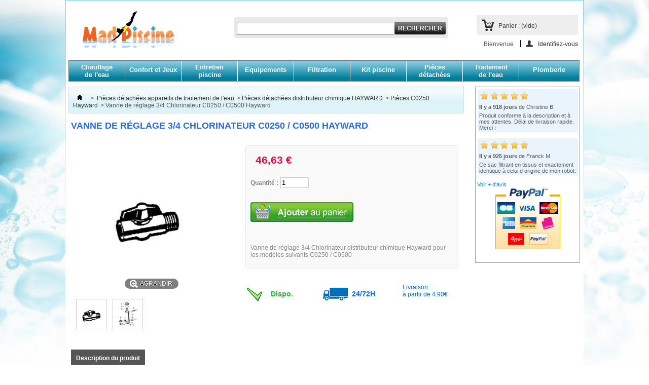

--- FILE ---
content_type: text/html; charset=utf-8
request_url: https://www.mad-piscine.fr/pieces-distributeur-chimique-c0250-hayward/799-p-distributeur-chimique-c0250-c0500-c1100-c1800-c2400-hayward.html
body_size: 15773
content:
<!DOCTYPE html PUBLIC "-//W3C//DTD XHTML 1.1//EN" "http://www.w3.org/TR/xhtml11/DTD/xhtml11.dtd">
<!--[if lt IE 7]> <html class="no-js lt-ie9 lt-ie8 lt-ie7 " lang="fr"> <![endif]-->
<!--[if IE 7]><html class="no-js lt-ie9 lt-ie8 ie7" lang="fr"> <![endif]-->
<!--[if IE 8]><html class="no-js lt-ie9 ie8" lang="fr"> <![endif]-->
<!--[if gt IE 8]> <html class="no-js ie9" lang="fr"> <![endif]-->
<html xmlns="http://www.w3.org/1999/xhtml" xml:lang="fr">
	<head>
		<title>Vanne de r&eacute;glage 3/4 Chlorinateur C0250 / C0500 Hayward - Mad Piscine</title>
		<meta name="description" content="Vanne de r&amp;eacute;glage 3/4 Chlorinateur distributeur chimique Hayward pour les mod&amp;egrave;les suivants C0250 / C0500" />
        <meta name="google-site-verification" content="hL9gDKC60zmH85akI62gxSk0m9-RLgPrLT17oQ0GlHI" />
		<meta http-equiv="Content-Type" content="application/xhtml+xml; charset=utf-8" />
		<meta http-equiv="content-language" content="fr" />
		<meta name="generator" content="PrestaShop" />
		<meta name="robots" content="index,follow" />
		<link rel="icon" type="image/vnd.microsoft.icon" href="/img/favicon.ico?1493626537" />
		<link rel="shortcut icon" type="image/x-icon" href="/img/favicon.ico?1493626537" />
		<script type="text/javascript">
			var baseDir = 'https://www.mad-piscine.fr/';
			var baseUri = 'https://www.mad-piscine.fr/';
			var static_token = '504a662491a7cc6797e943c6a4084325';
			var token = '504a662491a7cc6797e943c6a4084325';
			var priceDisplayPrecision = 2;
			var priceDisplayMethod = 0;
			var roundMode = 2;
		</script>
		<link href="/themes/default/css/grid_prestashop.css" rel="stylesheet" type="text/css" media="all" />
		<link href="/themes/default/css/global.css" rel="stylesheet" type="text/css" media="all" />
		<link href="/themes/default/css/product.css" rel="stylesheet" type="text/css" media="all" />
		<link href="/js/jquery/plugins/fancybox/jquery.fancybox.css" rel="stylesheet" type="text/css" media="all" />
		<link href="/modules/blockviewed/blockviewed.css" rel="stylesheet" type="text/css" media="all" />
		<link href="/modules/blockcart/blockcart.css" rel="stylesheet" type="text/css" media="all" />
		<link href="/modules/blockspecials/blockspecials.css" rel="stylesheet" type="text/css" media="all" />
		<link href="/themes/default/css/product_list.css" rel="stylesheet" type="text/css" media="all" />
		<link href="/modules/blocksearch/blocksearch.css" rel="stylesheet" type="text/css" media="all" />
		<link href="/modules/mailalerts/mailalerts.css" rel="stylesheet" type="text/css" media="all" />
		<link href="/modules/blockuserinfo/blockuserinfo.css" rel="stylesheet" type="text/css" media="all" />
		<link href="/modules/paypal/views/css/paypal.css" rel="stylesheet" type="text/css" media="all" />
		<link href="/modules/blocktopmenu/css/superfish-modified.css" rel="stylesheet" type="text/css" media="all" />
			<script type="text/javascript" src="/js/jquery/jquery-1.7.2.min.js"></script>
		<script type="text/javascript" src="/js/jquery/jquery-migrate-1.2.1.js"></script>
		<script type="text/javascript" src="/js/jquery/plugins/jquery.easing.js"></script>
		<script type="text/javascript" src="/js/tools.js"></script>
		<script type="text/javascript" src="/js/jquery/plugins/fancybox/jquery.fancybox.js"></script>
		<script type="text/javascript" src="/js/jquery/plugins/jquery.idTabs.js"></script>
		<script type="text/javascript" src="/js/jquery/plugins/jquery.scrollTo.js"></script>
		<script type="text/javascript" src="/js/jquery/plugins/jquery.serialScroll.js"></script>
		<script type="text/javascript" src="/themes/default/js/tools.js"></script>
		<script type="text/javascript" src="/themes/default/js/product.js"></script>
		<script type="text/javascript" src="/modules/blockcart/ajax-cart.js"></script>
		<script type="text/javascript" src="/themes/default/js/tools/treeManagement.js"></script>
		<script type="text/javascript" src="/modules/blocktopmenu/js/hoverIntent.js"></script>
		<script type="text/javascript" src="/modules/blocktopmenu/js/superfish-modified.js"></script>
			
		
		
		
		
		<script type="text/javascript">
        var _gaq = _gaq || [];
    _gaq.push(['_setAccount', 'UA-19618793-1']);
    // Recommended value by Google doc and has to before the trackPageView
    _gaq.push(['_setSiteSpeedSampleRate', 5]);

    _gaq.push(['_trackPageview']);

        
    (function() {
	    
        var ga = document.createElement('script');
        ga.type = 'text/javascript';
        ga.async = true;
        ga.src = ('https:' == document.location.protocol ? 'https://ssl' : 'http://www') + '.google-analytics.com/ga.js';
        var s = document.getElementsByTagName('script')[0];
        s.parentNode.insertBefore(ga, s);
    })();
    
    </script><script type="text/javascript">/*
* 2007-2018 PrestaShop
*
* NOTICE OF LICENSE
*
* This source file is subject to the Academic Free License (AFL 3.0)
* that is bundled with this package in the file LICENSE.txt.
* It is also available through the world-wide-web at this URL:
* http://opensource.org/licenses/afl-3.0.php
* If you did not receive a copy of the license and are unable to
* obtain it through the world-wide-web, please send an email
* to license@prestashop.com so we can send you a copy immediately.
*
* DISCLAIMER
*
* Do not edit or add to this file if you wish to upgrade PrestaShop to newer
* versions in the future. If you wish to customize PrestaShop for your
* needs please refer to http://www.prestashop.com for more information.
*
*  @author    PrestaShop SA <contact@prestashop.com>
*  @copyright 2007-2018 PrestaShop SA
*  @license   http://opensource.org/licenses/afl-3.0.php  Academic Free License (AFL 3.0)
*  International Registered Trademark & Property of PrestaShop SA
*/



function updateFormDatas()
{
	var nb = $('#quantity_wanted').val();
	var id = $('#idCombination').val();

	$('.paypal_payment_form input[name=quantity]').val(nb);
	$('.paypal_payment_form input[name=id_p_attr]').val(id);
}
	
$(document).ready( function() {

	if($('#in_context_checkout_enabled').val() != 1)
	{
		$('#payment_paypal_express_checkout').click(function() {
			$('#paypal_payment_form_cart').submit();
			return false;
		});
	}


	var jquery_version = $.fn.jquery.split('.');
	if(jquery_version[0]>=1 && jquery_version[1] >= 7)
	{
		$('body').on('submit',".paypal_payment_form", function () {
			updateFormDatas();
		});
	}
	else {
		$('.paypal_payment_form').live('submit', function () {
			updateFormDatas();
		});
	}

	function displayExpressCheckoutShortcut() {
		var id_product = $('input[name="id_product"]').val();
		var id_product_attribute = $('input[name="id_product_attribute"]').val();
		$.ajax({
			type: "GET",
			url: baseDir+'/modules/paypal/express_checkout/ajax.php',
			data: { get_qty: "1", id_product: id_product, id_product_attribute: id_product_attribute },
			cache: false,
			success: function(result) {
				if (result == '1') {
					$('#container_express_checkout').slideDown();
				} else {
					$('#container_express_checkout').slideUp();
				}
				return true;
			}
		});
	}

	$('select[name^="group_"]').change(function () {
		setTimeout(function(){displayExpressCheckoutShortcut()}, 500);
	});

	$('.color_pick').click(function () {
		setTimeout(function(){displayExpressCheckoutShortcut()}, 500);
	});

	if($('body#product').length > 0)
		setTimeout(function(){displayExpressCheckoutShortcut()}, 500);
	
	
			

	var modulePath = 'modules/paypal';
	var subFolder = '/integral_evolution';
	
			var baseDirPP = baseDir.replace('http:', 'https:');
		
	var fullPath = baseDirPP + modulePath + subFolder;
	var confirmTimer = false;
		
	if ($('form[target="hss_iframe"]').length == 0) {
		if ($('select[name^="group_"]').length > 0)
			displayExpressCheckoutShortcut();
		return false;
	} else {
		checkOrder();
	}

	function checkOrder() {
		if(confirmTimer == false)
			confirmTimer = setInterval(getOrdersCount, 1000);
	}

	});


</script>
		
	

	</head>
	
	<body id="product" class="product">
					<div id="page" class="container_9 clearfix">

			<!-- Header -->
			<div id="header" class="grid_9 alpha omega">
				<a id="header_logo" href="http://www.mad-piscine.fr/" title="Mad Piscine">
					<img class="logo" src="/img/logo.jpg" alt="Mad Piscine" width="200" style="margin-top:-20px; margin-left:25px;"/>
				</a>
				<div id="header_right" class="grid_9 omega">
					<!-- block seach mobile -->
<!-- Block search module TOP -->
<div id="search_block_top"  style="margin-left:20px; background:#E8E8E8; height:32px; padding:5px; padding-top:4px; margin-top:-2px; border:1px solid #fff; border-radius:5px;">
	<form method="get" action="https://www.mad-piscine.fr/recherche" id="searchbox">
		<p>
			<label for="search_query_top"><!-- image on background --></label>
			<input type="hidden" name="controller" value="search" />
			<input type="hidden" name="orderby" value="position" />
			<input type="hidden" name="orderway" value="desc" />
			<input class="search_query" type="text" id="search_query_top" name="search_query" value="" />
			<input type="submit" name="submit_search" value="Rechercher" class="button" />
		</p>
	</form>
</div>

<!-- /Block search module TOP -->
<script type="text/javascript">
var CUSTOMIZE_TEXTFIELD = 1;
var img_dir = 'https://www.mad-piscine.fr/themes/default/img/';
var customizationIdMessage = 'Personnalisation';
var removingLinkText = 'supprimer cet article du panier';
var freeShippingTranslation = 'Livraison gratuite !';
var freeProductTranslation = 'Gratuit !';
var delete_txt = 'Supprimer';
var generated_date = 1768983584;
</script>
<!-- MODULE Block cart -->
<div id="cart_block" class="block exclusive">
	<p class="title_block">
		<a href="https://www.mad-piscine.fr/commande" title="Voir mon panier" rel="nofollow">Panier
				<span id="block_cart_expand" class="hidden">&nbsp;</span>
		<span id="block_cart_collapse" >&nbsp;</span>
		</a>
	</p>
	<div class="block_content">
	<!-- block summary -->
	<div id="cart_block_summary" class="collapsed">
		<span class="ajax_cart_quantity" style="display:none;">0</span>
		<span class="ajax_cart_product_txt_s" style="display:none">articles</span>
		<span class="ajax_cart_product_txt" >article</span>
		<span class="ajax_cart_total" style="display:none">
					</span>
		<span class="ajax_cart_no_product" >(vide)</span>
	</div>
	<!-- block list of products -->
	<div id="cart_block_list" class="expanded">
			<p class="cart_block_no_products" id="cart_block_no_products">Aucun produit</p>
		<table id="vouchers" style="display:none;">
			<tbody>
								<tr class="bloc_cart_voucher">
						<td>&nbsp;</td>
					</tr>
						</tbody>
		</table>
		<p id="cart-prices">
			<span id="cart_block_shipping_cost" class="price ajax_cart_shipping_cost">0,00 €</span>
			<span>Expédition</span>
			<br/>
									<span id="cart_block_total" class="price ajax_block_cart_total">0,00 €</span>
			<span>Total</span>
		</p>
				<p id="cart-buttons">
			<a href="https://www.mad-piscine.fr/commande" class="button_small" title="Voir mon panier" rel="nofollow">Panier</a>			<a href="https://www.mad-piscine.fr/commande" id="button_order_cart" class="exclusive" title="Commander" rel="nofollow"><span></span>Commander</a>
		</p>
	</div>
	</div>
</div>
<!-- /MODULE Block cart -->
<!-- Block user information module HEADER -->
<div id="header_user"  style="padding-right:10px; margin-top:28px;"> 
	<ul id="header_nav">
				<li id="shopping_cart">
			<a href="https://www.mad-piscine.fr/commande" title="Voir mon panier" rel="nofollow">Panier :
			<span class="ajax_cart_quantity hidden" style="color:#FA0153;">0</span>
			<span class="ajax_cart_product_txt hidden">produit</span>
			<span class="ajax_cart_product_txt_s hidden">produits</span>
			<span class="ajax_cart_total hidden">
							</span>
			<span class="ajax_cart_no_product">(vide)</span>
			</a>
		</li>
				<li id="your_account"><a href="https://www.mad-piscine.fr/mon-compte" title="Voir mon compte client" rel="nofollow">Votre compte</a></li>
	</ul>
	<p id="header_user_info">
		Bienvenue
					<a href="https://www.mad-piscine.fr/mon-compte" title="Identifiez-vous" class="login" rel="nofollow">Identifiez-vous</a>
			</p>
</div>
<!-- /Block user information module HEADER -->

				</div>
			</div>
<div id="columns" class="grid_9 alpha omega clearfix">
 <div class="menu_sous">
 <a href="/24-chauffage-deshumidification" id="smenu1"  class="double" onmouseover="afficheId('divsmenu1');" onmouseout="clearTimeout(timer); cachemId('smenu1'); cacheId('divsmenu1'); "onmousemove="cacheaId('smenu1'); afficheId('divsmenu1');"
  style="cursor:pointer;" onclick="clicpic('origine=title_menu&page_aff=/pieces-distributeur-chimique-c0250-hayward/799-p-distributeur-chimique-c0250-c0500-c1100-c1800-c2400-hayward.html&lien=/24-chauffage-deshumidification', '/data/clics.php');">Chauffage<br />de l'eau</a>

 <a href="/25-confort-et-jeux" id="smenu2" onmouseover="javascript:afficheId('divsmenu2')"  onmouseout="cachemId('smenu2'); cacheId('divsmenu2');" onmousemove="cacheaId('smenu2'); afficheId('divsmenu2');" style="cursor:pointer; " onclick="clicpic('origine=title_menu&page_aff=/pieces-distributeur-chimique-c0250-hayward/799-p-distributeur-chimique-c0250-c0500-c1100-c1800-c2400-hayward.html&lien=/25-confort-et-jeux', '/data/clics.php');">Confort et Jeux</a>
 
 <a href="/26-couvertures-enrouleurs-volets" id="smenu3" class="double" onmouseover="javascript:afficheId('divsmenu3')"  onmouseout="cachemId('smenu3'); cacheId('divsmenu3');" onmousemove="cacheaId('smenu3'); afficheId('divsmenu3');" style="cursor:pointer; display:none;" onclick="clicpic('origine=title_menu&page_aff=/pieces-distributeur-chimique-c0250-hayward/799-p-distributeur-chimique-c0250-c0500-c1100-c1800-c2400-hayward.html&lien=/25-confort-et-jeux', '/data/clics.php');">Couvertures<br />et volets</a>
 
 <a href="/11-entretien" id="smenu4"  class="double" onmouseover="javascript:afficheId('divsmenu4')" onmouseout="cachemId('smenu4'); cacheId('divsmenu4');" onmousemove="cacheaId('smenu4'); afficheId('divsmenu4');" style="cursor:pointer;" onclick="clicpic('origine=title_menu&page_aff=/pieces-distributeur-chimique-c0250-hayward/799-p-distributeur-chimique-c0250-c0500-c1100-c1800-c2400-hayward.html&lien=/11-entretien', '/data/clics.php');">Entretien <br />piscine</span></a>
 
 <a href="/18-equipements" id="smenu5" onmouseover="javascript:afficheId('divsmenu5')" onmouseout="cachemId('smenu5'); cacheId('divsmenu5');" onmousemove="cacheaId('smenu5'); afficheId('divsmenu5');" style="cursor:pointer;" onclick="clicpic('origine=title_menu&page_aff=/pieces-distributeur-chimique-c0250-hayward/799-p-distributeur-chimique-c0250-c0500-c1100-c1800-c2400-hayward.html&lien=/18-equipements', '/data/clics.php');">Equipements</a>
 
 <a href="/7-filtration" id="smenu6" onmouseover="javascript:afficheId('divsmenu6')" onmouseout="cachemId('smenu6'); cacheId('divsmenu6');" onmousemove="cacheaId('smenu6'); afficheId('divsmenu6');" style="cursor:pointer;" onclick="clicpic('origine=title_menu&page_aff=/pieces-distributeur-chimique-c0250-hayward/799-p-distributeur-chimique-c0250-c0500-c1100-c1800-c2400-hayward.html&lien=/7-filtration', '/data/clics.php');">Filtration</a>

 <a href="/170-kit-piscine" id="smenu7" onmouseover="javascript:afficheId('divsmenu7')" onmouseout="cachemId('smenu7'); cacheId('divsmenu7');" onmousemove="cacheaId('smenu7'); afficheId('divsmenu7');" style="cursor:pointer;" onclick="clicpic('origine=title_menu&page_aff=/pieces-distributeur-chimique-c0250-hayward/799-p-distributeur-chimique-c0250-c0500-c1100-c1800-c2400-hayward.html&lien=/170-kit-piscine', '/data/clics.php');">Kit piscine</a>

 <a href="/pieces-de-rechange-piscine.php" id="smenu8"  class="double" onmouseover="javascript:afficheId('divsmenu8')" onmouseout="cachemId('smenu8'); cacheId('divsmenu8');" onmousemove="cacheaId('smenu8'); afficheId('divsmenu8');" style="cursor:pointer;" onclick="clicpic('origine=title_menu&page_aff=/pieces-distributeur-chimique-c0250-hayward/799-p-distributeur-chimique-c0250-c0500-c1100-c1800-c2400-hayward.html&lien=/pieces-de-rechange-piscine.php', '/data/clics.php');">Pièces<br />détachées</a>

 <a href="/17-traitement" id="smenu9"  class="double" onmouseover="javascript:afficheId('divsmenu9')" onmouseout="cachemId('smenu9'); cacheId('divsmenu9');" onmousemove="cacheaId('smenu9'); afficheId('divsmenu9');" style="cursor:pointer;" onclick="clicpic('origine=title_menu&page_aff=/pieces-distributeur-chimique-c0250-hayward/799-p-distributeur-chimique-c0250-c0500-c1100-c1800-c2400-hayward.html&lien=/17-traitement', '/data/clics.php');">Traitement<br />de l'eau</a>
 
 <a href="/5-outillage-et-plomberie" id="smenu10" onmouseover="javascript:afficheId('divsmenu10')" onmouseout="cachemId('smenu10'); cacheId('divsmenu10');" onmousemove="cacheaId('smenu10'); afficheId('divsmenu10');" style="cursor:pointer;" onclick="clicpic('origine=title_menu&page_aff=/pieces-distributeur-chimique-c0250-hayward/799-p-distributeur-chimique-c0250-c0500-c1100-c1800-c2400-hayward.html&lien=/5-outillage-et-plomberie', '/data/clics.php');">Plomberie</a>
 
 
 </div>	
   
<div id="divsmenu1" class="bloc_menu" style="display:none;" onmouseout="this.style.display='none'; cachemId('smenu1');" onmousemove="this.style.display='block'; cacheaId('smenu1');">
   
   <div class="title">Chauffage et Déshumidification</div><div class="title2"><a href="javascript:cacheId('divsmenu1')">Fermer</a></div>
   
   <ul>
   <li class="title_lien"><a href="/128-les-deshumidificateurs" onclick="clicpic('origine=stitle_menu&page_aff=/pieces-distributeur-chimique-c0250-hayward/799-p-distributeur-chimique-c0250-c0500-c1100-c1800-c2400-hayward.html&lien=/128-les-deshumidificateurs', '/data/clics.php');">Les déshumidificateurs</a></li>
   <li><div class="text">Les déshumidificateurs maintiennent l’air sec et l’ambiance confortable...</div><a href="/128-les-deshumidificateurs" onclick="clicpic('origine=ss_menu&page_aff=/pieces-distributeur-chimique-c0250-hayward/799-p-distributeur-chimique-c0250-c0500-c1100-c1800-c2400-hayward.html&lien=/128-les-deshumidificateurs', '/data/clics.php');">&raquo; Les déshumidificateurs</a></li>
   </ul>
   
   <ul>
   <li class="title_lien"><a href="/122-les-echangeurs"  onclick="clicpic('origine=stitle_menu&page_aff=/pieces-distributeur-chimique-c0250-hayward/799-p-distributeur-chimique-c0250-c0500-c1100-c1800-c2400-hayward.html&lien=/122-les-echangeurs', '/data/clics.php');">Les échangeurs</a></li>
   <li><div class="text">Chauffage des piscines plein air ou intérieures à partir d'un circuit primaire qui pourra être une chaudière... </div><a href="/122-les-echangeurs" onclick="clicpic('origine=ss_menu&page_aff=/pieces-distributeur-chimique-c0250-hayward/799-p-distributeur-chimique-c0250-c0500-c1100-c1800-c2400-hayward.html&lien=/122-les-echangeurs', '/data/clics.php');">&raquo; Les échangeurs</a></li>
   </ul>

   <ul>
   <li class="title_lien"><a href="/123-les-pompes-a-chaleur" onclick="clicpic('origine=stitle_menu&page_aff=/pieces-distributeur-chimique-c0250-hayward/799-p-distributeur-chimique-c0250-c0500-c1100-c1800-c2400-hayward.html&lien=/123-les-pompes-a-chaleur', '/data/clics.php');">Les pompes à chaleur</a></li>
   <li><a href="/195-gamme-astral-ultra-soleil">&raquo; Pompe Astral</a></li>
   <li><a href="/168-gamme-k2o">&raquo; Pompe K2O</a></li>
   <li><a href="/169-gamme-powerline-pompe-a-chaleur">&raquo; Pompe Powerline</a></li>
   <li><a href="/198-gamme-sun-pro-reversible">&raquo; Pompe Sun Pro réversible</a></li>
   <li><a href="/127-gamme-zodiac-edenpac">&raquo; Pompe Zodiac EdenPac</a></li>
   <li><a href="/197-gamme-zodiac-edenpac-reversibles">&raquo; Pompe Zodiac EdenPac réversible</a></li>
   <li><a href="/194-gamme-zodiac-power">&raquo; Pompe Zodiac Power</a></li>
   <li><a href="/126-gamme-zodiac-powerfirst">&raquo; Pompe Zodiac PowerFirst</a></li>
   </ul>

   <ul>
   <li class="title_lien"><a href="/118-les-rechauffeurs-d-eau" onclick="clicpic('origine=stitle_menu&page_aff=/pieces-distributeur-chimique-c0250-hayward/799-p-distributeur-chimique-c0250-c0500-c1100-c1800-c2400-hayward.html&lien=/118-les-rechauffeurs-d-eau', '/data/clics.php');">Les réchauffeurs d'eau</a></li>
   <li><div class="text">Réchauffe l’eau de la piscine</div></li>
   <li><a href="/121-rechauffeurs-droits" onclick="clicpic('origine=ss_menu&page_aff=/pieces-distributeur-chimique-c0250-hayward/799-p-distributeur-chimique-c0250-c0500-c1100-c1800-c2400-hayward.html&lien=/121-rechauffeurs-droits', '/data/clics.php');">&raquo; Réchauffeurs d'eau droits</a></li>
   <li><a href="/119-rechauffeurs-en-l" onclick="clicpic('origine=ss_menu&page_aff=/pieces-distributeur-chimique-c0250-hayward/799-p-distributeur-chimique-c0250-c0500-c1100-c1800-c2400-hayward.html&lien=/119-rechauffeurs-en-l', '/data/clics.php');">&raquo; Réchauffeurs d'eau en L</a></li>
   <li><a href="/120-rechauffeurs-en-u" onclick="clicpic('origine=ss_menu&page_aff=/pieces-distributeur-chimique-c0250-hayward/799-p-distributeur-chimique-c0250-c0500-c1100-c1800-c2400-hayward.html&lien=/120-rechauffeurs-en-u', '/data/clics.php');">&raquo; Réchauffeurs d'eau en U </a></li>
   <li><a href="/172-rechauffeurs-d-eau-piscine-hors-sol" onclick="clicpic('origine=ss_menu&page_aff=/pieces-distributeur-chimique-c0250-hayward/799-p-distributeur-chimique-c0250-c0500-c1100-c1800-c2400-hayward.html&lien=/172-rechauffeurs-d-eau-piscine-hors-sol', '/data/clics.php');">&raquo; Réchauffeurs d'eau piscine hors sol </a></li>
   </ul>


</div>	

<div id="divsmenu2" class="bloc_menu" style="display:none;" onmouseout="this.style.display='none'; cachemId('smenu2');" onmousemove="this.style.display='block'; cacheaId('smenu2');">
  
   <div class="title">Confort et Jeux</div><div class="title2"><a href="javascript:cacheId('divsmenu2')">Fermer</a></div>
   <ul>
   <li><a href="/114-apparentissage-et-securite" onclick="clicpic('origine=ss_menu&page_aff=/pieces-distributeur-chimique-c0250-hayward/799-p-distributeur-chimique-c0250-c0500-c1100-c1800-c2400-hayward.html&lien=/114-apparentissage-et-securite', '/data/clics.php');">&raquo; Apprentissage et sécurité</a></li>
   <li><a href="/115-aquagym" onclick="clicpic('origine=ss_menu&page_aff=/pieces-distributeur-chimique-c0250-hayward/799-p-distributeur-chimique-c0250-c0500-c1100-c1800-c2400-hayward.html&lien=/115-aquagym', '/data/clics.php');">&raquo; Aquagym</a></li>
   <li><a href="/113-fauteuils-et-gonflables" onclick="clicpic('origine=ss_menu&page_aff=/pieces-distributeur-chimique-c0250-hayward/799-p-distributeur-chimique-c0250-c0500-c1100-c1800-c2400-hayward.html&lien=/113-fauteuils-et-gonflables', '/data/clics.php');">&raquo; Fauteuils et gonflables</a></li>
   <li><a href="/112-frites-et-planches" onclick="clicpic('origine=ss_menu&page_aff=/pieces-distributeur-chimique-c0250-hayward/799-p-distributeur-chimique-c0250-c0500-c1100-c1800-c2400-hayward.html&lien=/112-frites-et-planches', '/data/clics.php');">&raquo; Frites, planches et matelas</a></li>
   <li><a href="/116-jeux-flottants" onclick="clicpic('origine=ss_menu&page_aff=/pieces-distributeur-chimique-c0250-hayward/799-p-distributeur-chimique-c0250-c0500-c1100-c1800-c2400-hayward.html&lien=/116-jeux-flottants', '/data/clics.php');">&raquo; Jeux flottants</a></li>
   <li><a href="/117-jeux-gonflables" onclick="clicpic('origine=ss_menu&page_aff=/pieces-distributeur-chimique-c0250-hayward/799-p-distributeur-chimique-c0250-c0500-c1100-c1800-c2400-hayward.html&lien=/117-jeux-gonflables', '/data/clics.php');">&raquo; Jeux gonflables</a></li>
   
   
   </ul>
   
   
   <div style="float:left; width:990px; margin-top:18px; height:175px; border:1px solid #ccc; background:#FFF;">


    <div style="float:left; width:152px; height:165px;  border-right:1px solid #ccc; padding:5px; padding-right:7px;">
    
       <div style="float:left; width:150px; height:100px;  text-align:center;">
       <a href="/jeux-gonflables/4641-licorne-geeante--boueee-gonflable-piece-.html"><img src="/5946-large_default/licorne-geeante--boueee-gonflable-piece-.jpg"width="90" /></a></div>
       <div style="float:left; width:150px;  height:50px; text-align:center;"><a href="/jeux-gonflables/4641-licorne-geeante--boueee-gonflable-piece-.html">Licorne géante gonflable Kerlys</a></div>
       <div style="float:left; width:150px;  height:15px; text-align:center;">
       <span style="color:#EF1941;"><strong>31,08 EUR</strong></span>
       </div>
    
    
    </div>
    
    <div style="float:left; width:152px; height:165px;  border-right:1px solid #ccc; padding:5px; padding-right:7px;">
    
       <div style="float:left; width:150px; height:100px;  text-align:center;">
       <a href="/fauteuils-et-gonflables/4643-donuts-gonflable-kerlis-piece-.html"><img src="/5953-large_default/donuts-gonflable-kerlis-piece-.jpg"width="90" /></a></div>
       <div style="float:left; width:150px;  height:50px; text-align:center;"><a href="/fauteuils-et-gonflables/4643-donuts-gonflable-kerlis-piece-.html">Donut's gonflable </a></div>
       <div style="float:left; width:150px;  height:15px; text-align:center;">
       <span style="color:#EF1941;"><strong>27,60 EUR</strong></span>
       </div>
    
    
    </div>
    
    <div style="float:left; width:152px; height:165px;  border-right:1px solid #ccc; padding:5px; padding-right:7px;">
    
       <div style="float:left; width:150px; height:100px;  text-align:center;">
       <a href="/fauteuils-et-gonflables/4642-flamant-rose-geeante-boueee-gonflable-kerlis-piece-.html"><img src="/5949-large_default/flamant-rose-geeante-boueee-gonflable-kerlis-piece-.jpg"width="90" /></a></div>
       <div style="float:left; width:150px;  height:50px; text-align:center;"><a href="/fauteuils-et-gonflables/4642-flamant-rose-geeante-boueee-gonflable-kerlis-piece-.html">Flamant rose géant gonflable Kerlis</a></div>
       <div style="float:left; width:150px;  height:15px; text-align:center;">
       <span style="color:#EF1941;"><strong>22,90 EUR</strong></span>
       </div>
    
    
    </div>
    
    <div style="float:left; width:152px; height:165px;  border-right:1px solid #ccc; padding:5px; padding-right:7px;">
    
       <div style="float:left; width:150px; height:100px;  text-align:center;">
       <a href="/frites-et-planches/2796-frite-geante-1m20-de-long-pour-piscine.html"><img src="/7481-large_default/frite-geante-1m20-de-long-pour-piscine.jpg"width="90" /></a></div>
       <div style="float:left; width:150px;  height:50px; text-align:center;"><a href="/frites-et-planches/2796-frite-geante-1m20-de-long-pour-piscine.html">Frite géante 1m20 de long - Pour piscine</a></div>
       <div style="float:left; width:150px;  height:15px; text-align:center;">
       <span style="color:#EF1941;"><strong>54,00 EUR</strong></span>
       </div>
    
    
    </div>
    
    <div style="float:left; width:152px; height:165px;  border-right:1px solid #ccc; padding:5px; padding-right:7px;">
    
       <div style="float:left; width:150px; height:100px;  text-align:center;">
       <a href="/frites-et-planches/388-pack-de-6-planches-enfant-piscine.html"><img src="/699-large_default/pack-de-6-planches-enfant-piscine.jpg"width="90" /></a></div>
       <div style="float:left; width:150px;  height:50px; text-align:center;"><a href="/frites-et-planches/388-pack-de-6-planches-enfant-piscine.html">Pack de 6 planches enfant piscine</a></div>
       <div style="float:left; width:150px;  height:15px; text-align:center;">
       <span style="color:#EF1941;"><strong>151,20 EUR</strong></span>
       </div>
    
    
    </div>
    

</div>
   </div>





<div id="divsmenu3" class="bloc_menu" style="display:none;" onmouseout="this.style.display='none'; cachemId('smenu3');" onmousemove="this.style.display='block'; cacheaId('smenu3');">

   <div class="title">Couvertures, enrouleurs et volets</div><div class="title2"><a href="javascript:cacheId('divsmenu3')">Fermer</a></div>
   <ul>
   <li class="title_lien"><a href="/71-les-baches" onclick="clicpic('origine=stitle_menu&page_aff=/pieces-distributeur-chimique-c0250-hayward/799-p-distributeur-chimique-c0250-c0500-c1100-c1800-c2400-hayward.html&lien=/71-les-baches', '/data/clics.php');">Les bâches</a></li>
   <li><a href="/68-bache-ete" onclick="clicpic('origine=ss_menu&page_aff=/pieces-distributeur-chimique-c0250-hayward/799-p-distributeur-chimique-c0250-c0500-c1100-c1800-c2400-hayward.html&lien=/68-bache-ete', '/data/clics.php');">&raquo; Bâches été</a></li>
   <li><a href="/72-baches-d-hivernage" onclick="clicpic('origine=ss_menu&page_aff=/pieces-distributeur-chimique-c0250-hayward/799-p-distributeur-chimique-c0250-c0500-c1100-c1800-c2400-hayward.html&lien=/72-baches-d-hivernage', '/data/clics.php');">&raquo; Bâches d'hivernage</a></li>
   <li><a href="/73-accessoires-pour-bache" onclick="clicpic('origine=ss_menu&page_aff=/pieces-distributeur-chimique-c0250-hayward/799-p-distributeur-chimique-c0250-c0500-c1100-c1800-c2400-hayward.html&lien=/73-accessoires-pour-bache', '/data/clics.php');">&raquo; Accessoires pour bâche</a></li>
   </ul>

   
   <ul>
   <li class="title_lien"><a href="/26-couvertures-enrouleurs-volets" onclick="clicpic('origine=stitle_menu&page_aff=/pieces-distributeur-chimique-c0250-hayward/799-p-distributeur-chimique-c0250-c0500-c1100-c1800-c2400-hayward.html&lien=/26-couvertures-enrouleurs-volets', '/data/clics.php');">Les volets de sécurité</a></li>
   <li>CONFORME A LA NORME NF P90-308</li>
   <li><a href="/66-couvertures-a-barres" onclick="clicpic('origine=ss_menu&page_aff=/pieces-distributeur-chimique-c0250-hayward/799-p-distributeur-chimique-c0250-c0500-c1100-c1800-c2400-hayward.html&lien=/66-couvertures-a-barres', '/data/clics.php');">&raquo; Couvertures à barres</a></li>
   <li><a href="/63-hors-sol" onclick="clicpic('origine=ss_menu&page_aff=/pieces-distributeur-chimique-c0250-hayward/799-p-distributeur-chimique-c0250-c0500-c1100-c1800-c2400-hayward.html&lien=/63-hors-sol', '/data/clics.php');">&raquo; Volets hors-sol</a></li>
   <li><a href="/64-les-bancs" onclick="clicpic('origine=ss_menu&page_aff=/pieces-distributeur-chimique-c0250-hayward/799-p-distributeur-chimique-c0250-c0500-c1100-c1800-c2400-hayward.html&lien=/64-les-bancs', '/data/clics.php');">&raquo; Volets hors-sol avec caisson (banc)</a></li>
   <li><a href="/65-volets-immerges" onclick="clicpic('origine=ss_menu&page_aff=/pieces-distributeur-chimique-c0250-hayward/799-p-distributeur-chimique-c0250-c0500-c1100-c1800-c2400-hayward.html&lien=/65-volets-immerges', '/data/clics.php');">&raquo; Volets immergés</a></li>
   </ul>


   <ul>
   <li class="title_lien"><a href="/69-les-enrouleurs-piscine" onclick="clicpic('origine=stitle_menu&page_aff=/pieces-distributeur-chimique-c0250-hayward/799-p-distributeur-chimique-c0250-c0500-c1100-c1800-c2400-hayward.html&lien=/69-les-enrouleurs-piscine', '/data/clics.php');">Les enrouleurs</a></li>
   <li><a href="/les-enrouleurs-piscine/57-enrouleur-telescopique-en-t.html" onclick="clicpic('origine=ss_menu&page_aff=/pieces-distributeur-chimique-c0250-hayward/799-p-distributeur-chimique-c0250-c0500-c1100-c1800-c2400-hayward.html&lien=/57-enrouleur-telescopique-en-t.html', '/data/clics.php');">&raquo; Enrouleur télescopique en T</a></li>
   <li><a href="/les-enrouleurs-piscine/59-enrouleur-gamme-luxe-inox.html" onclick="clicpic('origine=ss_menu&page_aff=/pieces-distributeur-chimique-c0250-hayward/799-p-distributeur-chimique-c0250-c0500-c1100-c1800-c2400-hayward.html&lien=/59-enrouleur-gamme-luxe-inox.html', '/data/clics.php');">&raquo; Enrouleur gamme Luxe Inox</a></li>
   <li><a href="/les-enrouleurs-piscine/60-enrouleur-luxe-inox.html" onclick="clicpic('origine=ss_menu&page_aff=/pieces-distributeur-chimique-c0250-hayward/799-p-distributeur-chimique-c0250-c0500-c1100-c1800-c2400-hayward.html&lien=/60-enrouleur-luxe-inox.html', '/data/clics.php');">&raquo; Enrouleur Luxe Inox</a></li>
   <li><a href="/les-enrouleurs-piscine/58-enrouleur-presto-12x6.html" onclick="clicpic('origine=ss_menu&page_aff=/pieces-distributeur-chimique-c0250-hayward/799-p-distributeur-chimique-c0250-c0500-c1100-c1800-c2400-hayward.html&lien=/58-enrouleur-presto-12x6.html', '/data/clics.php');">&raquo; Enrouleur Presto</a></li>
   </ul>

</div>	





<div id="divsmenu4" class="bloc_menu" style="display:none;" onmouseout="this.style.display='none'; cachemId('smenu4');" onmousemove="this.style.display='block'; cacheaId('smenu4');">

   <div class="title">Entretien de l'eau</div><div class="title2"><a href="javascript:cacheId('divsmenu4')">Fermer</a></div>
   
   <ul>
   <li class="title_lien"><a href="/93-accessoires-d-entretien" onclick="clicpic('origine=stitle_menu&page_aff=/pieces-distributeur-chimique-c0250-hayward/799-p-distributeur-chimique-c0250-c0500-c1100-c1800-c2400-hayward.html&lien=/93-accessoires-d-entretien', '/data/clics.php');">Accessoires d'entretien</a></li>
   <li><a href="/94-doseurs-flottants" onclick="clicpic('origine=ss_menu&page_aff=/pieces-distributeur-chimique-c0250-hayward/799-p-distributeur-chimique-c0250-c0500-c1100-c1800-c2400-hayward.html&lien=/94-doseurs-flottants', '/data/clics.php');">&raquo; Doseurs flottants</a></li>
   <li><a href="/95-tuyau-darrosage" onclick="clicpic('origine=ss_menu&page_aff=/pieces-distributeur-chimique-c0250-hayward/799-p-distributeur-chimique-c0250-c0500-c1100-c1800-c2400-hayward.html&lien=/95-tuyau-darrosage', '/data/clics.php');">&raquo; Tuyau d’arrosage</a></li>
   <li><a href="/96-tuyaux-flottants" onclick="clicpic('origine=ss_menu&page_aff=/pieces-distributeur-chimique-c0250-hayward/799-p-distributeur-chimique-c0250-c0500-c1100-c1800-c2400-hayward.html&lien=/96-tuyaux-flottants', '/data/clics.php');">&raquo; Tuyaux flottants</a></li>
   </ul>
   
   <ul>
   <li class="title_lien"><a href="/86-accessoires-de-nettoyage" onclick="clicpic('origine=stitle_menu&page_aff=/pieces-distributeur-chimique-c0250-hayward/799-p-distributeur-chimique-c0250-c0500-c1100-c1800-c2400-hayward.html&lien=/86-accessoires-de-nettoyage', '/data/clics.php');">Accessoires de nettoyage</a></li>
   <li><a href="/90-brosses-de-nettoyage" onclick="clicpic('origine=ss_menu&page_aff=/pieces-distributeur-chimique-c0250-hayward/799-p-distributeur-chimique-c0250-c0500-c1100-c1800-c2400-hayward.html&lien=/90-brosses-de-nettoyage', '/data/clics.php');">&raquo; Brosses de nettoyage</a></li>
   <li><a href="/89-epuisettes" onclick="clicpic('origine=ss_menu&page_aff=/pieces-distributeur-chimique-c0250-hayward/799-p-distributeur-chimique-c0250-c0500-c1100-c1800-c2400-hayward.html&lien=/89-epuisettes', '/data/clics.php');">&raquo; Epuisettes</a></li>
   <li><a href="/91-manches-telescopiques" onclick="clicpic('origine=ss_menu&page_aff=/pieces-distributeur-chimique-c0250-hayward/799-p-distributeur-chimique-c0250-c0500-c1100-c1800-c2400-hayward.html&lien=/91-manches-telescopiques', '/data/clics.php');">&raquo; Manches télescopiques</a></li>
   <li><a href="/88-tetes-de-balai" onclick="clicpic('origine=ss_menu&page_aff=/pieces-distributeur-chimique-c0250-hayward/799-p-distributeur-chimique-c0250-c0500-c1100-c1800-c2400-hayward.html&lien=/88-tetes-de-balai', '/data/clics.php');">&raquo; Têtes de balai</a></li>
   <li><a href="/92-thermometres" onclick="clicpic('origine=ss_menu&page_aff=/pieces-distributeur-chimique-c0250-hayward/799-p-distributeur-chimique-c0250-c0500-c1100-c1800-c2400-hayward.html&lien=/92-thermometres', '/data/clics.php');">&raquo; Thermomètres</a></li>
   
   
   </ul>
   
   <ul>
   <li class="title_lien"><a href="/97-nettoyeurs-hydrauliques" onclick="clicpic('origine=stitle_menu&page_aff=/pieces-distributeur-chimique-c0250-hayward/799-p-distributeur-chimique-c0250-c0500-c1100-c1800-c2400-hayward.html&lien=/97-nettoyeurs-hydrauliques', '/data/clics.php');">Nettoyeurs hydrauliques</a></li>
   <li><a href="/98-nettoyeurs-a-brancher-sur-la-filtration" onclick="clicpic('origine=ss_menu&page_aff=/pieces-distributeur-chimique-c0250-hayward/799-p-distributeur-chimique-c0250-c0500-c1100-c1800-c2400-hayward.html&lien=/98-nettoyeurs-a-brancher-sur-la-filtration', '/data/clics.php');">&raquo; Nettoyeurs à brancher sur la filtration</a></li>
   <li><a href="/99-robots-a-supression" onclick="clicpic('origine=ss_menu&page_aff=/pieces-distributeur-chimique-c0250-hayward/799-p-distributeur-chimique-c0250-c0500-c1100-c1800-c2400-hayward.html&lien=/99-robots-a-supression', '/data/clics.php');">&raquo; Robots à surpression</a></li>
   <li><a href="/100-robots-electriques" onclick="clicpic('origine=ss_menu&page_aff=/pieces-distributeur-chimique-c0250-hayward/799-p-distributeur-chimique-c0250-c0500-c1100-c1800-c2400-hayward.html&lien=/100-robots-electriques', '/data/clics.php');">&raquo; Robots électriques</a></li>
   </ul>
   
   <ul>
   <li class="title_lien"><a href="/101-surpresseurs" onclick="clicpic('origine=stitle_menu&page_aff=/pieces-distributeur-chimique-c0250-hayward/799-p-distributeur-chimique-c0250-c0500-c1100-c1800-c2400-hayward.html&lien=/101-surpresseurs', '/data/clics.php');">Surpresseurs</a></li>
   <li><a href="/104-packs-surpresseurs-robots" onclick="clicpic('origine=ss_menu&page_aff=/pieces-distributeur-chimique-c0250-hayward/799-p-distributeur-chimique-c0250-c0500-c1100-c1800-c2400-hayward.html&lien=/104-packs-surpresseurs-robots', '/data/clics.php');">&raquo; Packs surpresseurs + robots</a></li>
   <li style="margin-top:25px;"><a href="/102-coffrets-de-programmation" onclick="clicpic('origine=ss_menu&page_aff=/pieces-distributeur-chimique-c0250-hayward/799-p-distributeur-chimique-c0250-c0500-c1100-c1800-c2400-hayward.html&lien=/102-coffrets-de-programmation', '/data/clics.php');">Coffrets de programmation</a></li>
   </ul>

<div style="float:left; width:990px; margin-top:18px; height:175px; border:1px solid #ccc; background:#FFF;">


    <div style="float:left; width:152px; height:165px;  border-right:1px solid #ccc; padding:5px; padding-right:7px;">
    <a href="/brosses-de-nettoyage/209-brosse-pour-mur-anti-algues.html">
       <div style="float:left; width:150px; height:100px;  text-align:center;">
       <img src="/313-large_default/brosse-pour-mur-anti-algues.jpg"width="90" /></div>
       <div style="float:left; width:150px;  height:50px; text-align:center;">Brosse pour mur et ligne d'eau de piscine</div>
       <div style="float:left; width:150px;  height:15px; text-align:center;">
       <span style="color:#EF1941;"><strong>8,85 EUR</strong></span>
       </div>
    </a>
    
    </div>
    
    <div style="float:left; width:152px; height:165px;  border-right:1px solid #ccc; padding:5px; padding-right:7px;">
    <a href="/epuisettes/215-epuisette-de-surface-aluminium-renforce.html">
       <div style="float:left; width:150px; height:100px;  text-align:center;">
       <img src="/319-large_default/epuisette-de-surface-aluminium-renforce.jpg"width="90" /></div>
       <div style="float:left; width:150px;  height:50px; text-align:center;">Epuisette de surface aluminium renforcé</div>
       <div style="float:left; width:150px;  height:15px; text-align:center;">
       <span style="color:#EF1941;"><strong>13,39 EUR</strong></span>
       </div>
    </a>
    
    </div>
    
    <div style="float:left; width:152px; height:165px;  border-right:1px solid #ccc; padding:5px; padding-right:7px;">
    <a href="/robots-a-supression/240-robot-polaris-280.html">
       <div style="float:left; width:150px; height:100px;  text-align:center;">
       <img src="/351-large_default/robot-polaris-280.jpg"width="90" /></div>
       <div style="float:left; width:150px;  height:50px; text-align:center;">Robot nettoyeur Polaris 280</div>
       <div style="float:left; width:150px;  height:15px; text-align:center;">
       <span style="color:#EF1941;"><strong>539,00 EUR</strong></span>
       </div>
    </a>
    
    </div>
    
    <div style="float:left; width:152px; height:165px;  border-right:1px solid #ccc; padding:5px; padding-right:7px;">
    <a href="/brosses-de-nettoyage/223-brosse-pour-les-angles.html">
       <div style="float:left; width:150px; height:100px;  text-align:center;">
       <img src="/327-large_default/brosse-pour-les-angles.jpg"width="90" /></div>
       <div style="float:left; width:150px;  height:50px; text-align:center;">Matériel de piscine Brosse pour les angles</div>
       <div style="float:left; width:150px;  height:15px; text-align:center;">
       <span style="color:#EF1941;"><strong>12,06 EUR</strong></span>
       </div>
    </a>
    
    </div>
    
    <div style="float:left; width:152px; height:165px;  border-right:1px solid #ccc; padding:5px; padding-right:7px;">
    <a href="/robots-electriques/258-robot-aquavac-version-picot-300.html">
       <div style="float:left; width:150px; height:100px;  text-align:center;">
       <img src="/6636-large_default/robot-aquavac-version-picot-300.jpg"width="90" /></div>
       <div style="float:left; width:150px;  height:50px; text-align:center;">Robot Hayward Aquavac 300 version picots</div>
       <div style="float:left; width:150px;  height:15px; text-align:center;">
       <span style="color:#EF1941;"><strong>859,00 EUR</strong></span>
       </div>
    </a>
    
    </div>
    
    <div style="float:left; width:152px; height:165px;  border-right:1px solid #ccc; padding:5px; padding-right:7px;">
    <a href="/robots-a-supression/241-robot-polaris-3900-sport.html">
       <div style="float:left; width:150px; height:100px;  text-align:center;">
       <img src="/352-large_default/robot-polaris-3900-sport.jpg"width="90" /></div>
       <div style="float:left; width:150px;  height:50px; text-align:center;">Robot Polaris 3900 Sport</div>
       <div style="float:left; width:150px;  height:15px; text-align:center;">
       <span style="color:#EF1941;"><strong>699,00 EUR</strong></span>
       </div>
    </a>
    
    </div>
    

</div>


</div>	





<div id="divsmenu5" class="bloc_menu" style="display:none;" onmouseout="this.style.display='none'; cachemId('smenu5');" onmousemove="this.style.display='block'; cacheaId('smenu5');">

    <div class="title">Equipements de la piscine</div><div class="title2"><a href="javascript:cacheId('divsmenu5')">Fermer</a></div>
   
   <ul>
   <li class="title_lien"><a href="/74-les-douches" onclick="clicpic('origine=stitle_menu&page_aff=/pieces-distributeur-chimique-c0250-hayward/799-p-distributeur-chimique-c0250-c0500-c1100-c1800-c2400-hayward.html&lien=/74-les-douches', '/data/clics.php');">Les douches</a></li>
   <li><div class="text">Douche simple, douche solaire, en alu<br /> ou en teck, design droit ou courbé.</div><a href="/74-les-douches" onclick="clicpic('origine=ss_menu&page_aff=/pieces-distributeur-chimique-c0250-hayward/799-p-distributeur-chimique-c0250-c0500-c1100-c1800-c2400-hayward.html&lien=/74-les-douches', '/data/clics.php');">&raquo; Les douches</a></li>
   </ul>

   <ul>
   <li class="title_lien"><a href="/76-les-echelles" onclick="clicpic('origine=stitle_menu&page_aff=/pieces-distributeur-chimique-c0250-hayward/799-p-distributeur-chimique-c0250-c0500-c1100-c1800-c2400-hayward.html&lien=/76-les-echelles', '/data/clics.php');">Les échelles</a></li>
   <li><a href="/78-echelles-droites" onclick="clicpic('origine=ss_menu&page_aff=/pieces-distributeur-chimique-c0250-hayward/799-p-distributeur-chimique-c0250-c0500-c1100-c1800-c2400-hayward.html&lien=/78-echelles-droites', '/data/clics.php');">&raquo; Echelles droites</a></li>
   <li><a href="/80-echelles-pour-piscine-hors-sol" onclick="clicpic('origine=ss_menu&page_aff=/pieces-distributeur-chimique-c0250-hayward/799-p-distributeur-chimique-c0250-c0500-c1100-c1800-c2400-hayward.html&lien=/80-echelles-pour-piscine-hors-sol', '/data/clics.php');">&raquo; Echelles piscine hors-sol</a></li>
   <li><a href="/79-echelles-specifiques" onclick="clicpic('origine=ss_menu&page_aff=/pieces-distributeur-chimique-c0250-hayward/799-p-distributeur-chimique-c0250-c0500-c1100-c1800-c2400-hayward.html&lien=/79-echelles-specifiques', '/data/clics.php');">&raquo; Echelles spécifiques</a></li>
   <li><a href="/77-echelles-standards" onclick="clicpic('origine=ss_menu&page_aff=/pieces-distributeur-chimique-c0250-hayward/799-p-distributeur-chimique-c0250-c0500-c1100-c1800-c2400-hayward.html&lien=/77-echelles-standards', '/data/clics.php');">&raquo; Echelles standards</a></li>
   </ul>
   
   <ul>
   <li><a href="/82-les-plongeoirs" onclick="clicpic('origine=ss_menu&page_aff=/pieces-distributeur-chimique-c0250-hayward/799-p-distributeur-chimique-c0250-c0500-c1100-c1800-c2400-hayward.html&lien=/82-les-plongeoirs', '/data/clics.php');">&raquo; Les plongeoirs</a></li>
   <li><a href="/85-les-toboggans" onclick="clicpic('origine=ss_menu&page_aff=/pieces-distributeur-chimique-c0250-hayward/799-p-distributeur-chimique-c0250-c0500-c1100-c1800-c2400-hayward.html&lien=/85-les-toboggans', '/data/clics.php');">&raquo; Les Toboggans</a></li>
   
   <li class="title_lien" style="margin-top:20px;"><a href="/173-les-alarmes-piscine" onclick="clicpic('origine=stitle_menu&page_aff=/pieces-distributeur-chimique-c0250-hayward/799-p-distributeur-chimique-c0250-c0500-c1100-c1800-c2400-hayward.html&lien=/173-les-alarmes-piscine', '/data/clics.php');">Alarme piscine</a></li>
   <li><a href="/les-alarmes-piscine/591-alarme-par-immersion.html" onclick="clicpic('origine=ss_menu&page_aff=/pieces-distributeur-chimique-c0250-hayward/799-p-distributeur-chimique-c0250-c0500-c1100-c1800-c2400-hayward.html&lien=/591-alarme-par-immersion.html', '/data/clics.php');">&raquo; Alarme piscine par immersion</a></li>
   </ul>

   <ul>
   <li class="title_lien"><a href="/81-les-rampes" onclick="clicpic('origine=stitle_menu&page_aff=/pieces-distributeur-chimique-c0250-hayward/799-p-distributeur-chimique-c0250-c0500-c1100-c1800-c2400-hayward.html&lien=/81-les-rampes', '/data/clics.php');">Les rampes</a></li>
   <li><a href="/129-les-rampes-de-fixation-sur-mesure" onclick="clicpic('origine=ss_menu&page_aff=/pieces-distributeur-chimique-c0250-hayward/799-p-distributeur-chimique-c0250-c0500-c1100-c1800-c2400-hayward.html&lien=/129-les-rampes-de-fixation-sur-mesure', '/data/clics.php');">&raquo; Les rampes de fixation sur mesure</a></li>
   <li><a href="/83-rampes-platines-soudees" onclick="clicpic('origine=ss_menu&page_aff=/pieces-distributeur-chimique-c0250-hayward/799-p-distributeur-chimique-c0250-c0500-c1100-c1800-c2400-hayward.html&lien=/83-rampes-platines-soudees', '/data/clics.php');">&raquo; Rampes platines soudées</a></li>
   </ul>
   
   
      <div style="float:left; width:990px; margin-top:18px; height:175px; border:1px solid #ccc; background:#FFF;">


    <div style="float:left; width:152px; height:165px;  border-right:1px solid #ccc; padding:5px; padding-right:7px;">
    
       <div style="float:left; width:150px; height:100px;  text-align:center;">
       <a href="/les-toboggans/112-toboggan-courbe-droit-150m.html"><img src="/285-large_default/toboggan-courbe-droit-150m.jpg"width="90" /></a></div>
       <div style="float:left; width:150px;  height:50px; text-align:center;"><a href="/les-toboggans/112-toboggan-courbe-droit-150m.html">Toboggan courbe gauche 1.50m</a></div>
       <div style="float:left; width:150px;  height:15px; text-align:center;">
       <span style="color:#EF1941;"><strong>2 638,80 EUR</strong></span>
       </div>
    
    
    </div>
    
    <div style="float:left; width:152px; height:165px;  border-right:1px solid #ccc; padding:5px; padding-right:7px;">
    
       <div style="float:left; width:150px; height:100px;  text-align:center;">
       <a href="/les-douches/86-douche-simple-avec-rince-pieds.html"><img src="/219-large_default/douche-simple-avec-rince-pieds.jpg"width="90" /></a></div>
       <div style="float:left; width:150px;  height:50px; text-align:center;"><a href="/les-douches/86-douche-simple-avec-rince-pieds.html">Douche simple avec rince pieds</a></div>
       <div style="float:left; width:150px;  height:15px; text-align:center;">
       <span style="color:#EF1941;"><strong>199,20 EUR</strong></span>
       </div>
    
    
    </div>
    
    <div style="float:left; width:152px; height:165px;  border-right:1px solid #ccc; padding:5px; padding-right:7px;">
    
       <div style="float:left; width:150px; height:100px;  text-align:center;">
       <a href="/les-plongeoirs/108-plongeoir-droit-193-m-socle-boitier-scellement.html"><img src="/7576-large_default/plongeoir-droit-193-m-socle-boitier-scellement.jpg"width="90" /></a></div>
       <div style="float:left; width:150px;  height:50px; text-align:center;"><a href="/les-plongeoirs/108-plongeoir-droit-193-m-socle-boitier-scellement.html">Plongeoir complet droit 1.83 m + socle + boitier scellement</a></div>
       <div style="float:left; width:150px;  height:15px; text-align:center;">
       <span style="color:#EF1941;"><strong>1 350,00 EUR</strong></span>
       </div>
    
    
    </div>
    
    <div style="float:left; width:152px; height:165px;  border-right:1px solid #ccc; padding:5px; padding-right:7px;">
    
       <div style="float:left; width:150px; height:100px;  text-align:center;">
       <a href="/les-toboggans/113-toboggan-courbe-droit-150m.html"><img src="/288-large_default/toboggan-courbe-droit-150m.jpg"width="90" /></a></div>
       <div style="float:left; width:150px;  height:50px; text-align:center;"><a href="/les-toboggans/113-toboggan-courbe-droit-150m.html">Toboggan droit 1.50m</a></div>
       <div style="float:left; width:150px;  height:15px; text-align:center;">
       <span style="color:#EF1941;"><strong>1 999,00 EUR</strong></span>
       </div>
    
    
    </div>
    
    <div style="float:left; width:152px; height:165px;  border-right:1px solid #ccc; padding:5px; padding-right:7px;">
    
       <div style="float:left; width:150px; height:100px;  text-align:center;">
       <a href="/les-plongeoirs/109-plongeoir-droit-193-m-socle-boitier-scellement.html"><img src="/273-large_default/plongeoir-droit-193-m-socle-boitier-scellement.jpg"width="90" /></a></div>
       <div style="float:left; width:150px;  height:50px; text-align:center;"><a href="/les-plongeoirs/109-plongeoir-droit-193-m-socle-boitier-scellement.html">Plongeoir complet droit 2.44 m + socle + boitier scellement</a></div>
       <div style="float:left; width:150px;  height:15px; text-align:center;">
       <span style="color:#EF1941;"><strong>1 450,00 EUR</strong></span>
       </div>
    
    
    </div>
    
    <div style="float:left; width:152px; height:165px;  border-right:1px solid #ccc; padding:5px; padding-right:7px;">
    
       <div style="float:left; width:150px; height:100px;  text-align:center;">
       <a href="/echelles-pour-piscine-hors-sol/103-echelle-hors-sol-inox.html"><img src="/264-large_default/echelle-hors-sol-inox.jpg"width="90" /></a></div>
       <div style="float:left; width:150px;  height:50px; text-align:center;"><a href="/echelles-pour-piscine-hors-sol/103-echelle-hors-sol-inox.html">Echelle hors-sol inox</a></div>
       <div style="float:left; width:150px;  height:15px; text-align:center;">
       <span style="color:#EF1941;"><strong>330,00 EUR</strong></span>
       </div>
    
    
    </div>
    

</div>
   
   
</div>	



<div id="divsmenu6" class="bloc_menu" style="display:none;" onmouseout="this.style.display='none'; cachemId('smenu6');" onmousemove="this.style.display='block'; cacheaId('smenu6');">
   
   <div class="title">Filtration</div><div class="title2"><a href="javascript:cacheId('divsmenu6')">Fermer</a></div>
   <ul>
   <li class="title_lien"><a href="/8-pompes-de-filtration">Pompes de filtration</a></li>
   <li><a href="/200-pompes-astral-pool">&raquo; Pompe de filtration Astral Pool</a></li>
   <li><a href="/131-gamme-haydward">&raquo; Pompe de filtration Hayward</a></li>
   <li><a href="/132-gamme-ksb">&raquo; Pompe de filtration KSB</a></li>
   <li><a href="/130-gamme-pentair">&raquo; Pompe de filtration Pentair</a></li>
   <li><a href="/133-gamme-sta-rite">&raquo; Pompe de filtration Sta-Rite</a></li>
   </ul>

   <ul>
   <li class="title_lien"><a href="/9-filtres-a-sable" onclick="clicpic('origine=stitle_menu&page_aff=/pieces-distributeur-chimique-c0250-hayward/799-p-distributeur-chimique-c0250-c0500-c1100-c1800-c2400-hayward.html&lien=/9-filtres-a-sable', '/data/clics.php');">Filtres à sable</a></li>
   <li><a href="/161-filtre-a-sable-hayward" onclick="clicpic('origine=ss_menu&page_aff=/pieces-distributeur-chimique-c0250-hayward/799-p-distributeur-chimique-c0250-c0500-c1100-c1800-c2400-hayward.html&lien=/161-filtre-a-sable-hayward', '/data/clics.php');">&raquo; Filtre à sable Hayward</a></li>
   <li><a href="/162-filtre-a-sable-pentair" onclick="clicpic('origine=ss_menu&page_aff=/pieces-distributeur-chimique-c0250-hayward/799-p-distributeur-chimique-c0250-c0500-c1100-c1800-c2400-hayward.html&lien=/162-filtre-a-sable-pentair', '/data/clics.php');">&raquo; Filtre à sable Pentair</a></li>
   <li><a href="/160-filtre-a-sable-propure" onclick="clicpic('origine=ss_menu&page_aff=/pieces-distributeur-chimique-c0250-hayward/799-p-distributeur-chimique-c0250-c0500-c1100-c1800-c2400-hayward.html&lien=/160-filtre-a-sable-propure', '/data/clics.php');">&raquo; Filtre à sable Propure</a></li>
   <li><a href="/163-filtre-a-sable-sta-rite" onclick="clicpic('origine=ss_menu&page_aff=/pieces-distributeur-chimique-c0250-hayward/799-p-distributeur-chimique-c0250-c0500-c1100-c1800-c2400-hayward.html&lien=/163-filtre-a-sable-sta-rite', '/data/clics.php');">&raquo; Filtre à sable Sta-Rite</a></li>
   <li><a href="/196-filtre-a-sable-vipool" onclick="clicpic('origine=ss_menu&page_aff=/pieces-distributeur-chimique-c0250-hayward/799-p-distributeur-chimique-c0250-c0500-c1100-c1800-c2400-hayward.html&lien=/196-filtre-a-sable-vipool', '/data/clics.php');">&raquo; Filtre à sable VIPool</a></li>
    <li><a href="/175-vannes-filtre-a-sable" onclick="clicpic('origine=ss_menu&page_aff=/pieces-distributeur-chimique-c0250-hayward/799-p-distributeur-chimique-c0250-c0500-c1100-c1800-c2400-hayward.html&lien=/175-vannes-filtre-a-sable', '/data/clics.php');">&raquo; Vannes pour filtre à sable</a></li>
   </ul>
   
   <ul>
   <li class="title_lien"><a href="/164-filtres-a-cartouche-piscine" onclick="clicpic('origine=stitle_menu&page_aff=/pieces-distributeur-chimique-c0250-hayward/799-p-distributeur-chimique-c0250-c0500-c1100-c1800-c2400-hayward.html&lien=/164-filtres-a-cartouche-piscine', '/data/clics.php');">Filtres à cartouche piscine</a></li>
   <li><a href="/165-filtres-a-cartouche-hayward">&raquo; Filtres à cartouche Hayward</a></li>
   <li><a href="/199-filtres-a-cartouche-pentair-water">&raquo; Filtres à cartouche Pentair</a></li>
     <li class="title_lien" style="margin-top:20px;"><a href="/183-filtres-a-diatomee" onclick="clicpic('origine=stitle_menu&page_aff=/pieces-distributeur-chimique-c0250-hayward/799-p-distributeur-chimique-c0250-c0500-c1100-c1800-c2400-hayward.html&lien=/183-filtres-a-diatomee', '/data/clics.php');">Filtres à diatomée</a></li>
   <li><a href="/183-filtres-a-diatomee" onclick="clicpic('origine=ss_menu&page_aff=/pieces-distributeur-chimique-c0250-hayward/799-p-distributeur-chimique-c0250-c0500-c1100-c1800-c2400-hayward.html&lien=/183-filtres-a-diatomee', '/data/clics.php');">&raquo; Filtres à diatomée Hayward</a></li>
   <li><a href="/184-vannes-pour-filtres-a-diatomee" onclick="clicpic('origine=ss_menu&page_aff=/pieces-distributeur-chimique-c0250-hayward/799-p-distributeur-chimique-c0250-c0500-c1100-c1800-c2400-hayward.html&lien=/184-vannes-pour-filtres-a-diatomee', '/data/clics.php');">&raquo; Vannes pour filtres à diatomée</a></li>
     </ul>
 <ul>
  
   <li class="title_lien"><a href="/166-cartouche-pour-filtre" onclick="clicpic('origine=stitle_menu&page_aff=/pieces-distributeur-chimique-c0250-hayward/799-p-distributeur-chimique-c0250-c0500-c1100-c1800-c2400-hayward.html&lien=/166-cartouche-pour-filtre', '/data/clics.php');">Cartouche pour filtre</a></li>
   <li><a href="/167-cartouches-pour-filtres-hayward" onclick="clicpic('origine=ss_menu&page_aff=/pieces-distributeur-chimique-c0250-hayward/799-p-distributeur-chimique-c0250-c0500-c1100-c1800-c2400-hayward.html&lien=/167-cartouches-pour-filtres-hayward', '/data/clics.php');">&raquo; Cartouche pour filtre Hayward</a></li>
   <li><a href="/179-cartouches-pour-filtres-sta-rite" onclick="clicpic('origine=ss_menu&page_aff=/pieces-distributeur-chimique-c0250-hayward/799-p-distributeur-chimique-c0250-c0500-c1100-c1800-c2400-hayward.html&lien=/179-cartouches-pour-filtres-sta-rite', '/data/clics.php');">&raquo; Cartouche pour filtre Sta-Rite</a></li>
   <li><a href="/182-cartouches-pour-piscines-hors-sol" onclick="clicpic('origine=ss_menu&page_aff=/pieces-distributeur-chimique-c0250-hayward/799-p-distributeur-chimique-c0250-c0500-c1100-c1800-c2400-hayward.html&lien=/182-cartouches-pour-piscines-hors-sol', '/data/clics.php');">&raquo; Cartouches pour piscines Hors sol</a></li>
   <li><a href="/181-cartouches-spa" onclick="clicpic('origine=ss_menu&page_aff=/pieces-distributeur-chimique-c0250-hayward/799-p-distributeur-chimique-c0250-c0500-c1100-c1800-c2400-hayward.html&lien=/181-cartouches-spa', '/data/clics.php');">&raquo; Cartouches Spa</a></li>
   <li><a href="/180-cartouche-weltico" onclick="clicpic('origine=ss_menu&page_aff=/pieces-distributeur-chimique-c0250-hayward/799-p-distributeur-chimique-c0250-c0500-c1100-c1800-c2400-hayward.html&lien=/180-cartouche-weltico', '/data/clics.php');">&raquo; Cartouches Weltico</a></li>
  

 
   </ul>
   
   
   
   <div style="float:left; width:990px; margin-top:18px; height:175px; border:1px solid #ccc; background:#FFF;">


    <div style="float:left; width:152px; height:165px;  border-right:1px solid #ccc; padding:5px; padding-right:7px;">
    
       <div style="float:left; width:150px; height:100px;  text-align:center;">
       <a href="/cartouches-pour-filtres-hayward/614-cartouche-originale-pour-filtre-a-cartouche-hayward.html"><img src="/1191-large_default/cartouche-originale-pour-filtre-a-cartouche-hayward.jpg"width="90" /></a></div>
       <div style="float:left; width:150px;  height:50px; text-align:center;"><a href="/cartouches-pour-filtres-hayward/614-cartouche-originale-pour-filtre-a-cartouche-hayward.html">Cartouche d'origine CX800RE filtre hayward C800</a></div>
       <div style="float:left; width:150px;  height:15px; text-align:center;">
       <span style="color:#EF1941;"><strong>92,00 EUR</strong></span>
       </div>
    
    
    </div>
    
    <div style="float:left; width:152px; height:165px;  border-right:1px solid #ccc; padding:5px; padding-right:7px;">
    
       <div style="float:left; width:150px; height:100px;  text-align:center;">
       <a href="/cartouche-weltico/640-cartouche-de-filtration-weltico.html"><img src="/1207-large_default/cartouche-de-filtration-weltico.jpg"width="90" /></a></div>
       <div style="float:left; width:150px;  height:50px; text-align:center;"><a href="/cartouche-weltico/640-cartouche-de-filtration-weltico.html">Cartouche de filtration Weltico C7 750mm</a></div>
       <div style="float:left; width:150px;  height:15px; text-align:center;">
       <span style="color:#EF1941;"><strong>96,82 EUR</strong></span>
       </div>
    
    
    </div>
    
    <div style="float:left; width:152px; height:165px;  border-right:1px solid #ccc; padding:5px; padding-right:7px;">
    
       <div style="float:left; width:150px; height:100px;  text-align:center;">
       <a href="/cartouches-pour-filtres-hayward/621-cartouche-originale-pour-filtre-a-cartouche-hayward.html"><img src="/1198-large_default/cartouche-originale-pour-filtre-a-cartouche-hayward.jpg"width="90" /></a></div>
       <div style="float:left; width:150px;  height:50px; text-align:center;"><a href="/cartouches-pour-filtres-hayward/621-cartouche-originale-pour-filtre-a-cartouche-hayward.html">Cartouche d'origine CX1100RE filtre hayward C1100</a></div>
       <div style="float:left; width:150px;  height:15px; text-align:center;">
       <span style="color:#EF1941;"><strong>114,00 EUR</strong></span>
       </div>
    
    
    </div>
    
    <div style="float:left; width:152px; height:165px;  border-right:1px solid #ccc; padding:5px; padding-right:7px;">
    
       <div style="float:left; width:150px; height:100px;  text-align:center;">
       <a href="/cartouches-pour-filtres-hayward/619-cartouche-originale-pour-filtre-a-cartouche-hayward.html"><img src="/1196-large_default/cartouche-originale-pour-filtre-a-cartouche-hayward.jpg"width="90" /></a></div>
       <div style="float:left; width:150px;  height:50px; text-align:center;"><a href="/cartouches-pour-filtres-hayward/619-cartouche-originale-pour-filtre-a-cartouche-hayward.html">Cartouche d'origine Hayward CX0580XRE filtre hayward C3000</a></div>
       <div style="float:left; width:150px;  height:15px; text-align:center;">
       <span style="color:#EF1941;"><strong>85,00 EUR</strong></span>
       </div>
    
    
    </div>
    
    <div style="float:left; width:152px; height:165px;  border-right:1px solid #ccc; padding:5px; padding-right:7px;">
    
       <div style="float:left; width:150px; height:100px;  text-align:center;">
       <a href="/filtre-a-sable-hayward/549-filtre-serie-side-s0210s-debit-11-m3-h-entree-sortie-1-1-2-acheter.html"><img src="/1014-large_default/filtre-serie-side-s0210s-debit-11-m3-h-entree-sortie-1-1-2-acheter.jpg"width="90" /></a></div>
       <div style="float:left; width:150px;  height:50px; text-align:center;"><a href="/filtre-a-sable-hayward/549-filtre-serie-side-s0210s-debit-11-m3-h-entree-sortie-1-1-2-acheter.html">Filtre Hayward Série Side Pro  Débit 11 m3/h - Entrée sortie 1"1/2</a></div>
       <div style="float:left; width:150px;  height:15px; text-align:center;">
       <span style="color:#EF1941;"><strong>408,00 EUR</strong></span>
       </div>
    
    
    </div>
    
    <div style="float:left; width:152px; height:165px;  border-right:1px solid #ccc; padding:5px; padding-right:7px;">
    
       <div style="float:left; width:150px; height:100px;  text-align:center;">
       <a href="/cartouches-pour-filtres-hayward/610-cartouche-originale-pour-filtre-a-cartouche-hayward.html"><img src="/1189-large_default/cartouche-originale-pour-filtre-a-cartouche-hayward.jpg"width="90" /></a></div>
       <div style="float:left; width:150px;  height:50px; text-align:center;"><a href="/cartouches-pour-filtres-hayward/610-cartouche-originale-pour-filtre-a-cartouche-hayward.html">Cartouche d'origine CX0250RE filtre à cartouche hayward C250</a></div>
       <div style="float:left; width:150px;  height:15px; text-align:center;">
       <span style="color:#EF1941;"><strong>54,00 EUR</strong></span>
       </div>
    
    
    </div>
    

</div>

   
</div>	



<div id="divsmenu7" class="bloc_menu" style="display:none;" onmouseout="this.style.display='none'; cachemId('smenu7');" onmousemove="this.style.display='block'; cacheaId('smenu7');">
   
   <div class="title">Kit piscine</div><div class="title2"><a href="javascript:cacheId('divsmenu7')">Fermer</a></div>
   <ul>
   <li class="title_lien"><a href="/170-kit-piscine" onclick="clicpic('origine=stitle_menu&page_aff=/pieces-distributeur-chimique-c0250-hayward/799-p-distributeur-chimique-c0250-c0500-c1100-c1800-c2400-hayward.html&lien=/170-kit-piscine', '/data/clics.php');">Kit piscine SolidBric</a></li>
   <li><a href="/kit-piscine/piscine-kit-7x3-escalier-1m50-fond-plat.php" onclick="clicpic('origine=ss_menu&page_aff=/pieces-distributeur-chimique-c0250-hayward/799-p-distributeur-chimique-c0250-c0500-c1100-c1800-c2400-hayward.html&lien=/kit-piscine/piscine-kit-7x3-escalier-1m50-fond-plat.php', '/data/clics.php');">&raquo; Kit piscine 7 x 3 x 1.5 avec escalier</a></li>
   <li><a href="/kit-piscine/piscine-kit-8x4-escalier-1m50-fond-plat.php" onclick="clicpic('origine=ss_menu&page_aff=/pieces-distributeur-chimique-c0250-hayward/799-p-distributeur-chimique-c0250-c0500-c1100-c1800-c2400-hayward.html&lien/kit-piscine/piscine-kit-8x4-escalier-1m50-fond-plat.php=', '/data/clics.php');">&raquo; Kit piscine 8 x 4 x 1.5 avec escalier</a></li>
   <li><a href="/kit-piscine/piscine-kit-10x5-escalier-1m50-fond-plat.php" onclick="clicpic('origine=ss_menu&page_aff=/pieces-distributeur-chimique-c0250-hayward/799-p-distributeur-chimique-c0250-c0500-c1100-c1800-c2400-hayward.html&lien=/kit-piscine/piscine-kit-10x5-escalier-1m50-fond-plat.php', '/data/clics.php');">&raquo; Kit piscine 10 x 5 x 1.5 avec escalier</a></li>
   <li><a href="/kit-piscine/piscine-kit-12x6-escalier-1m50-fond-plat.php" onclick="clicpic('origine=ss_menu&page_aff=/pieces-distributeur-chimique-c0250-hayward/799-p-distributeur-chimique-c0250-c0500-c1100-c1800-c2400-hayward.html&lien=/kit-piscine/piscine-kit-12x6-escalier-1m50-fond-plat.php', '/data/clics.php');">&raquo; Kit piscine 12 x 6 x 1.5 avec escalier</a></li>
   </ul>

</div>	



<div id="divsmenu8" class="bloc_menu" style="display:none;" onmouseout="this.style.display='none'; cachemId('smenu8');" onmousemove="this.style.display='block'; cacheaId('smenu8');">
<div class="title">Pièces détachées pour matériels de piscine</div><div class="title2"><a href="javascript:cacheId('divsmenu9')">Fermer</a></div>
<ul>
<li class="titre1" style="margin-top:15px;"><a href="/233-pieces-detachees-filtration" style="color:#000;"><strong>Filtration</strong></a></li>
<li class="titre2"><a href="/234-pieces-pompe-de-filtration">Pièces pompe de filtration</a></li>
<li class="titre2"><a href="/247-pieces-filtre-a-sable">Pièces Filtre à sable</a></li>
</ul>
<ul>
<li class="titre1" style="margin-top:15px;"><a href="/205-pieces-detachees-appareils-de-traitement-de-l-eau" style="color:#000;"><strong>Traitement de l'eau</strong></a></li>
<li class="titre2"><a href="/206-pieces-detachees-distributeur-chimique-hayward">Pièces Distributeurs chimiques</a></li>
<li class="titre2"><a href="/226-pieces-electrolyseur">Pièces électrolyseur</a></li>
<li class="titre2"><a href="/142-les-cellules-de-remplacement">Cellules de remplacement</a></li>
<li class="titre2"><a href="/216-pieces-detachees-regulation-automatique">Pièces régulation automatique</a></li>

</ul>
<ul>
<li class="titre1" style="margin-top:15px;"><a href="/232-pieces-detachees-pour-appareils-d-entretien-de-l-eau" style="color:#000;"><strong>Entretien de l'eau</strong></a></li>
<li class="titre2"><a href="/255-pieces-de-rechange-pour-nettoyeurs-sans-supresseur">Pièces nettoyeur sans surpression</a></li>
<li class="titre2"><a href="/267-pieces-de-rechange-robots-a-surpression">Pièces nettoyeur avec surpression</a></li>
<li class="titre2"><a href="/271-pieces-pour-robots-electriques">Pièces robots électriques</a></li>
</ul>
<ul>

<li class="titre1" style="margin-top:15px;"><a href="/307-pieces-de-skimmer" style="color:#000;"><strong>Pièces pour skimmer</strong></a></li>
<li class="titre2"><a href="/308-couvercles-de-skimmer">Couvercle</a> - <a href="/310-paniers-de-skimmer">Panier</a> - <a href="/309-volets-de-skimmer">Volet</a></li>
</ul>

<div style="float:left; width:990px; margin-top:18px; height:175px; border:1px solid #ccc; background:#FFF;">


    <div style="float:left; width:152px; height:165px;  border-right:1px solid #ccc; padding:5px; padding-right:7px;">
    
       <div style="float:left; width:150px; height:100px;  text-align:center;">
       <a href="/pieces-filtre-a-sable-hayward-side/1651-piece-detachee-piscine-.html"><img src="/7637-large_default/piece-detachee-piscine-.jpg"width="90" /></a></div>
       <div style="float:left; width:150px;  height:50px; text-align:center;"><a href="/pieces-filtre-a-sable-hayward-side/1651-piece-detachee-piscine-.html">Coude supérieur pour S0244S  pour Filtre à sable SIDE S. S.SE Hayward</a></div>
       <div style="float:left; width:150px;  height:15px; text-align:center;">
       <span style="color:#EF1941;"><strong>70,00 EUR</strong></span>
       </div>
    
    
    </div>
    
    <div style="float:left; width:152px; height:165px;  border-right:1px solid #ccc; padding:5px; padding-right:7px;">
    
       <div style="float:left; width:150px; height:100px;  text-align:center;">
       <a href="/cellules-ecosalt-modeles-bmsc-mes/512-cellule-bmsc-13-pour-electrolyseur-ecosalt-bmsc-13-acheter.html"><img src="/7404-large_default/cellule-bmsc-13-pour-electrolyseur-ecosalt-bmsc-13-acheter.jpg"width="90" /></a></div>
       <div style="float:left; width:150px;  height:50px; text-align:center;"><a href="/cellules-ecosalt-modeles-bmsc-mes/512-cellule-bmsc-13-pour-electrolyseur-ecosalt-bmsc-13-acheter.html">Cellule d'origine Monarch Ecosalt BMSC 13  </a></div>
       <div style="float:left; width:150px;  height:15px; text-align:center;">
       <span style="color:#EF1941;"><strong>449,00 EUR</strong></span>
       </div>
    
    
    </div>
    
    <div style="float:left; width:152px; height:165px;  border-right:1px solid #ccc; padding:5px; padding-right:7px;">
    
       <div style="float:left; width:150px; height:100px;  text-align:center;">
       <a href="/pieces-de-rechange-pompe-superflo/2025-piece-detachee-piscine-.html"><img src="/3776-large_default/piece-detachee-piscine-.jpg"width="90" /></a></div>
       <div style="float:left; width:150px;  height:50px; text-align:center;"><a href="/pieces-de-rechange-pompe-superflo/2025-piece-detachee-piscine-.html">Joint  pour Pompe Superflo Pentair</a></div>
       <div style="float:left; width:150px;  height:15px; text-align:center;">
       <span style="color:#EF1941;"><strong>9,65 EUR</strong></span>
       </div>
    
    
    </div>
    
    <div style="float:left; width:152px; height:165px;  border-right:1px solid #ccc; padding:5px; padding-right:7px;">
    
       <div style="float:left; width:150px; height:100px;  text-align:center;">
       <a href="/pieces-de-rechanges-pompe-challenger-pentair/1946-piece-detachee-piscine-.html"><img src="/2677-large_default/piece-detachee-piscine-.jpg"width="90" /></a></div>
       <div style="float:left; width:150px;  height:50px; text-align:center;"><a href="/pieces-de-rechanges-pompe-challenger-pentair/1946-piece-detachee-piscine-.html">0477 P-PRE-FIL Préfiltre complet  pour Pompe Challenger Pentair</a></div>
       <div style="float:left; width:150px;  height:15px; text-align:center;">
       <span style="color:#EF1941;"><strong>234,00 EUR</strong></span>
       </div>
    
    
    </div>
    
    <div style="float:left; width:152px; height:165px;  border-right:1px solid #ccc; padding:5px; padding-right:7px;">
    
       <div style="float:left; width:150px; height:100px;  text-align:center;">
       <a href="/pieces-de-rechange-pompe-superflo/2014-piece-detachee-piscine-.html"><img src="/3789-large_default/piece-detachee-piscine-.jpg"width="90" /></a></div>
       <div style="float:left; width:150px;  height:50px; text-align:center;"><a href="/pieces-de-rechange-pompe-superflo/2014-piece-detachee-piscine-.html">Vis de plateau d?assemblage  pour Pompe Superflo Pentair</a></div>
       <div style="float:left; width:150px;  height:15px; text-align:center;">
       <span style="color:#EF1941;"><strong>12,00 EUR</strong></span>
       </div>
    
    
    </div>
    
    <div style="float:left; width:152px; height:165px;  border-right:1px solid #ccc; padding:5px; padding-right:7px;">
    
       <div style="float:left; width:150px; height:100px;  text-align:center;">
       <a href="/pieces-de-rechanges-pompe-challenger-pentair/1950-piece-detachee-piscine-.html"><img src="/2681-large_default/piece-detachee-piscine-.jpg"width="90" /></a></div>
       <div style="float:left; width:150px;  height:50px; text-align:center;"><a href="/pieces-de-rechanges-pompe-challenger-pentair/1950-piece-detachee-piscine-.html">Joint de couvercle  pour Pompe Challenger Pentair</a></div>
       <div style="float:left; width:150px;  height:15px; text-align:center;">
       <span style="color:#EF1941;"><strong>19,28 EUR</strong></span>
       </div>
    
    
    </div>
    

</div>




</div>

<div id="divsmenu9" class="bloc_menu" style="display:none;" onmouseout="this.style.display='none'; cachemId('smenu9');" onmousemove="this.style.display='block'; cacheaId('smenu9');">

   <div class="title">Traitement de l'eau</div><div class="title2"><a href="javascript:cacheId('divsmenu9')">Fermer</a></div>
   <ul>
   <li class="title_lien"><a href="/135-distributeurs-chimiques" onclick="clicpic('origine=stitle_menu&page_aff=/pieces-distributeur-chimique-c0250-hayward/799-p-distributeur-chimique-c0250-c0500-c1100-c1800-c2400-hayward.html&lien=/135-distributeurs-chimiques', '/data/clics.php');">Distributeurs chimiques</a></li>
   <li><a href="/139-brominateurs" onclick="clicpic('origine=ss_menu&page_aff=/pieces-distributeur-chimique-c0250-hayward/799-p-distributeur-chimique-c0250-c0500-c1100-c1800-c2400-hayward.html&lien=/139-brominateurs', '/data/clics.php');">&raquo; Brominateurs</a></li>
   <li><a href="/137-chlorinateurs" onclick="clicpic('origine=ss_menu&page_aff=/pieces-distributeur-chimique-c0250-hayward/799-p-distributeur-chimique-c0250-c0500-c1100-c1800-c2400-hayward.html&lien=/137-chlorinateurs', '/data/clics.php');">&raquo; Chlorinateurs</a></li>
   <li><a href="/138-distributeurs-grande-capacite" onclick="clicpic('origine=ss_menu&page_aff=/pieces-distributeur-chimique-c0250-hayward/799-p-distributeur-chimique-c0250-c0500-c1100-c1800-c2400-hayward.html&lien=/138-distributeurs-grande-capacite', '/data/clics.php');">&raquo; Distributeurs grande capacité</a></li>
   <li><a href="/136-doseurs-de-chlore" onclick="clicpic('origine=ss_menu&page_aff=/pieces-distributeur-chimique-c0250-hayward/799-p-distributeur-chimique-c0250-c0500-c1100-c1800-c2400-hayward.html&lien=/136-doseurs-de-chlore', '/data/clics.php');">&raquo; Doseurs de chlore</a></li>
   </ul>
   
   
   <ul>
   <li class="title_lien"><a href="/140-electrolyse-de-l-eau" onclick="clicpic('origine=stitle_menu&page_aff=/pieces-distributeur-chimique-c0250-hayward/799-p-distributeur-chimique-c0250-c0500-c1100-c1800-c2400-hayward.html&lien=/140-electrolyse-de-l-eau', '/data/clics.php');">Electrolyse de l'eau</a></li>
   <li><a href="/142-les-cellules-de-remplacement" onclick="clicpic('origine=ss_menu&page_aff=/pieces-distributeur-chimique-c0250-hayward/799-p-distributeur-chimique-c0250-c0500-c1100-c1800-c2400-hayward.html&lien=/142-les-cellules-de-remplacement', '/data/clics.php');">&raquo; Les cellules de remplacement</a></li>
   <li><a href="/141-les-electrolyseurs" onclick="clicpic('origine=ss_menu&page_aff=/pieces-distributeur-chimique-c0250-hayward/799-p-distributeur-chimique-c0250-c0500-c1100-c1800-c2400-hayward.html&lien=/141-les-electrolyseurs', '/data/clics.php');">&raquo; Les électrolyseurs</a></li>
   <li><a href="/147-les-electrolyseurs-regulateur-ph" onclick="clicpic('origine=ss_menu&page_aff=/pieces-distributeur-chimique-c0250-hayward/799-p-distributeur-chimique-c0250-c0500-c1100-c1800-c2400-hayward.html&lien=/147-les-electrolyseurs-regulateur-ph', '/data/clics.php');">&raquo; Les électrolyseurs régulateur pH</a></li>
   <li><a href="/146-module-ph-pour-electrolyseur" onclick="clicpic('origine=ss_menu&page_aff=/pieces-distributeur-chimique-c0250-hayward/799-p-distributeur-chimique-c0250-c0500-c1100-c1800-c2400-hayward.html&lien=/146-module-ph-pour-electrolyseur', '/data/clics.php');">&raquo; Module pH pour électrolyseur</a></li>
   </ul>

   <ul>
   <li class="title_lien"><a href="/170-kit-piscine" onclick="clicpic('origine=stitle_menu&page_aff=/pieces-distributeur-chimique-c0250-hayward/799-p-distributeur-chimique-c0250-c0500-c1100-c1800-c2400-hayward.html&lien=/170-kit-piscine', '/data/clics.php');">Produits de traitement</a></li>
   <li><a href="/29-anti-algues" onclick="clicpic('origine=ss_menu&page_aff=/pieces-distributeur-chimique-c0250-hayward/799-p-distributeur-chimique-c0250-c0500-c1100-c1800-c2400-hayward.html&lien=/29-anti-algues', '/data/clics.php');">&raquo; Anti-Algues</a></li>
   <li><a href="/34-anti-calcaire">&raquo; Anti-Calcaire</a></li>
   <li><a href="/30-clarifiants" onclick="clicpic('origine=ss_menu&page_aff=/pieces-distributeur-chimique-c0250-hayward/799-p-distributeur-chimique-c0250-c0500-c1100-c1800-c2400-hayward.html&lien=/30-clarifiants', '/data/clics.php');">&raquo; Clarifiants</a></li>
   <li><a href="/28-equilibre-de-leau" onclick="clicpic('origine=ss_menu&page_aff=/pieces-distributeur-chimique-c0250-hayward/799-p-distributeur-chimique-c0250-c0500-c1100-c1800-c2400-hayward.html&lien=/28-equilibre-de-leau', '/data/clics.php');">&raquo; Equilibre de l’eau</a></li>
   <li><a href="/32-kits-de-traitement" onclick="clicpic('origine=ss_menu&page_aff=/pieces-distributeur-chimique-c0250-hayward/799-p-distributeur-chimique-c0250-c0500-c1100-c1800-c2400-hayward.html&lien=/32-kits-de-traitement', '/data/clics.php');">&raquo; Kits de traitement</a></li>
   <li><a href="/31-desinfection" onclick="clicpic('origine=ss_menu&page_aff=/pieces-distributeur-chimique-c0250-hayward/799-p-distributeur-chimique-c0250-c0500-c1100-c1800-c2400-hayward.html&lien=/31-desinfection', '/data/clics.php');">&raquo; Produits de complément</a></li>
   <li><a href="/33-traitement-au-brome" onclick="clicpic('origine=ss_menu&page_aff=/pieces-distributeur-chimique-c0250-hayward/799-p-distributeur-chimique-c0250-c0500-c1100-c1800-c2400-hayward.html&lien=/33-traitement-au-brome', '/data/clics.php');">&raquo; Traitement au brome</a></li>
   <li><a href="/27-gammes-acti-hth-baquacil-bayrol" onclick="clicpic('origine=ss_menu&page_aff=/pieces-distributeur-chimique-c0250-hayward/799-p-distributeur-chimique-c0250-c0500-c1100-c1800-c2400-hayward.html&lien=/27-gammes-acti-hth-baquacil-bayrol', '/data/clics.php');">&raquo; Traitement au Chlore</a></li>
   </ul>
   
   
   <ul>
   <li class="title_lien"><a href="/190-analyse-de-l-eau" onclick="clicpic('origine=stitle_menu&page_aff=/pieces-distributeur-chimique-c0250-hayward/799-p-distributeur-chimique-c0250-c0500-c1100-c1800-c2400-hayward.html&lien=/190-analyse-de-l-eau', '/data/clics.php');">Analyse de l'eau</a></li>
   <li><a href="/193-bandelettes-de-test-de-l-eau" onclick="clicpic('origine=ss_menu&page_aff=/pieces-distributeur-chimique-c0250-hayward/799-p-distributeur-chimique-c0250-c0500-c1100-c1800-c2400-hayward.html&lien=/193-bandelettes-de-test-de-l-eau', '/data/clics.php');">&raquo; Bandelettes de test de l'eau </a></li>
   <li><a href="/191-testeur-electronique-ph-et-sel">&raquo; Testeur électronique PH et Sel</a></li>
   <li><a href="/192-trousse-et-kit-de-test" onclick="clicpic('origine=ss_menu&page_aff=/pieces-distributeur-chimique-c0250-hayward/799-p-distributeur-chimique-c0250-c0500-c1100-c1800-c2400-hayward.html&lien=/192-trousse-et-kit-de-test', '/data/clics.php');">&raquo; Trousse et kit de test </a></li>
  
   </ul>
   
   
   <div style="float:left; width:990px; margin-top:18px; height:175px; border:1px solid #ccc; background:#FFF;">


    <div style="float:left; width:152px; height:165px;  border-right:1px solid #ccc; padding:5px; padding-right:7px;">
    
       <div style="float:left; width:150px; height:100px;  text-align:center;">
       <a href="/testeur-electronique-ph-et-sel/679-flacon-d-etalonnage-ph4-pour-calibrer-testeur-de-ph.html"><img src="/1272-large_default/flacon-d-etalonnage-ph4-pour-calibrer-testeur-de-ph.jpg"width="90" /></a></div>
       <div style="float:left; width:150px;  height:50px; text-align:center;"><a href="/testeur-electronique-ph-et-sel/679-flacon-d-etalonnage-ph4-pour-calibrer-testeur-de-ph.html">Solution d'étalonnage SEL pour calibrer testeur SEL</a></div>
       <div style="float:left; width:150px;  height:15px; text-align:center;">
       <span style="color:#EF1941;"><strong>14,00 EUR</strong></span>
       </div>
    
    
    </div>
    
    <div style="float:left; width:152px; height:165px;  border-right:1px solid #ccc; padding:5px; padding-right:7px;">
    
       <div style="float:left; width:150px; height:100px;  text-align:center;">
       <a href="/bandelettes-de-test-de-l-eau/684-bandelettes-test-pour-piscine-traitee-au-brome.html"><img src="/1280-large_default/bandelettes-test-pour-piscine-traitee-au-brome.jpg"width="90" /></a></div>
       <div style="float:left; width:150px;  height:50px; text-align:center;"><a href="/bandelettes-de-test-de-l-eau/684-bandelettes-test-pour-piscine-traitee-au-brome.html">25 bandelettes Aquacheck test pour piscine traitée au PHMB</a></div>
       <div style="float:left; width:150px;  height:15px; text-align:center;">
       <span style="color:#EF1941;"><strong>15,00 EUR</strong></span>
       </div>
    
    
    </div>
    
    <div style="float:left; width:152px; height:165px;  border-right:1px solid #ccc; padding:5px; padding-right:7px;">
    
       <div style="float:left; width:150px; height:100px;  text-align:center;">
       <a href="/testeur-electronique-ph-et-sel/689-testeur-electronique-pro-ph.html"><img src="/1286-large_default/testeur-electronique-pro-ph.jpg"width="90" /></a></div>
       <div style="float:left; width:150px;  height:50px; text-align:center;"><a href="/testeur-electronique-ph-et-sel/689-testeur-electronique-pro-ph.html">Testeur électronique Pro pH</a></div>
       <div style="float:left; width:150px;  height:15px; text-align:center;">
       <span style="color:#EF1941;"><strong>138,00 EUR</strong></span>
       </div>
    
    
    </div>
    
    <div style="float:left; width:152px; height:165px;  border-right:1px solid #ccc; padding:5px; padding-right:7px;">
    
       <div style="float:left; width:150px; height:100px;  text-align:center;">
       <a href="/desinfection/770-colmateur-de-fuite-pour-piscine-lo-chlor-1l.html"><img src="/7435-large_default/colmateur-de-fuite-pour-piscine-lo-chlor-1l.jpg"width="90" /></a></div>
       <div style="float:left; width:150px;  height:50px; text-align:center;"><a href="/desinfection/770-colmateur-de-fuite-pour-piscine-lo-chlor-1l.html">Colmateur de fuite liquide pour piscine - Lo Chlor - 1L</a></div>
       <div style="float:left; width:150px;  height:15px; text-align:center;">
       <span style="color:#EF1941;"><strong>19,00 EUR</strong></span>
       </div>
    
    
    </div>
    
    <div style="float:left; width:152px; height:165px;  border-right:1px solid #ccc; padding:5px; padding-right:7px;">
    
       <div style="float:left; width:150px; height:100px;  text-align:center;">
       <a href="/bandelettes-de-test-de-l-eau/686-kit-complet-de-test-de-l-eau-special-electrolyse-aquachek.html"><img src="/5399-large_default/kit-complet-de-test-de-l-eau-special-electrolyse-aquachek.jpg"width="90" /></a></div>
       <div style="float:left; width:150px;  height:50px; text-align:center;"><a href="/bandelettes-de-test-de-l-eau/686-kit-complet-de-test-de-l-eau-special-electrolyse-aquachek.html">Aquachek Kit complet de test de l'eau spécial électrolyse au sel</a></div>
       <div style="float:left; width:150px;  height:15px; text-align:center;">
       <span style="color:#EF1941;"><strong>12,99 EUR</strong></span>
       </div>
    
    
    </div>
    
    <div style="float:left; width:152px; height:165px;  border-right:1px solid #ccc; padding:5px; padding-right:7px;">
    
       <div style="float:left; width:150px; height:100px;  text-align:center;">
       <a href="/desinfection/767-hth-chasse-guepes-liquide-en-1l.html"><img src="/1478-large_default/hth-chasse-guepes-liquide-en-1l.jpg"width="90" /></a></div>
       <div style="float:left; width:150px;  height:50px; text-align:center;"><a href="/desinfection/767-hth-chasse-guepes-liquide-en-1l.html">HTH chasse Guêpes liquide en 1L</a></div>
       <div style="float:left; width:150px;  height:15px; text-align:center;">
       <span style="color:#EF1941;"><strong>19,99 EUR</strong></span>
       </div>
    
    
    </div>
    

</div>

</div>	






















	
				<!-- Center -->
				<div id="center_column" class=" grid_5">
	


<script type="text/javascript">
// <![CDATA[

// PrestaShop internal settings
var currencySign = '€';
var currencyRate = '1';
var currencyFormat = '2';
var currencyBlank = '1';
var taxRate = 20;
var jqZoomEnabled = false;

//JS Hook
var oosHookJsCodeFunctions = new Array();

// Parameters
var id_product = '799';
var productHasAttributes = false;
var quantitiesDisplayAllowed = false;
var quantityAvailable = 0;
var allowBuyWhenOutOfStock = true;
var availableNowValue = 'En stock';
var availableLaterValue = 'En rupture de stock';
var productPriceTaxExcluded = 38.86 - 0.000000;
var productBasePriceTaxExcluded = 38.860000 - 0.000000;

var reduction_percent = 0;
var reduction_price = 0;
var specific_price = 0;
var product_specific_price = new Array();
	product_specific_price['0'] = '';
var specific_currency = false;
var group_reduction = '1';
var default_eco_tax = 0.000000;
var ecotaxTax_rate = 0;
var currentDate = '2026-01-21 09:19:47';
var maxQuantityToAllowDisplayOfLastQuantityMessage = 0;
var noTaxForThisProduct = false;
var displayPrice = 0;
var productReference = 'HAY-451-0540';
var productAvailableForOrder = '1';
var productShowPrice = '1';
var productUnitPriceRatio = '0.000000';
var idDefaultImage = 1516;
var stock_management = 0;
		

var productPriceWithoutReduction = '46.632';
var productPrice = '46.63';

// Customizable field
var img_ps_dir = 'https://www.mad-piscine.fr/img/';
var customizationFields = new Array();
		customizationFields[0] = new Array();
	customizationFields[0][0] = 'img0';
	customizationFields[0][1] = 0;

// Images
var img_prod_dir = 'https://www.mad-piscine.fr/img/p/';
var combinationImages = new Array();


combinationImages[0] = new Array();
			combinationImages[0][0] = 1516;
			combinationImages[0][1] = 1515;
	
// Translations
var doesntExist = 'Ce produit n\'existe pas dans cette déclinaison. Vous pouvez néanmoins en sélectionner une autre.';
var doesntExistNoMore = 'Ce produit n\'est plus en stock';
var doesntExistNoMoreBut = 'avec ces options mais reste disponible avec d\'autres options';
var uploading_in_progress = 'Envoi en cours, veuillez patienter...';
var fieldRequired = 'Veuillez remplir tous les champs, puis enregistrer votre personnalisation';


	// Combinations attributes informations
	var attributesCombinations = new Array();
	//]]>
</script>


<!-- Breadcrumb -->
<div class="breadcrumb">
	<a href="http://www.mad-piscine.fr/" title="retour &agrave; Accueil"><img src="https://www.mad-piscine.fr/themes/default/img/icon/home.gif" height="26" width="26" alt="Accueil" /></a>
			<span class="navigation-pipe" >&gt;</span>
					<a href="https://www.mad-piscine.fr/205-pieces-detachees-appareils-de-traitement-de-l-eau" title="Pi&egrave;ces d&eacute;tach&eacute;es appareils de traitement de l'eau">Pi&egrave;ces d&eacute;tach&eacute;es appareils de traitement de l'eau</a><span class="navigation-pipe">></span><a href="https://www.mad-piscine.fr/206-pieces-detachees-distributeur-chimique-hayward" title="Pi&egrave;ces d&eacute;tach&eacute;es distributeur chimique HAYWARD">Pi&egrave;ces d&eacute;tach&eacute;es distributeur chimique HAYWARD</a><span class="navigation-pipe">></span><a href="https://www.mad-piscine.fr/207-pieces-distributeur-chimique-c0250-hayward" title="Pi&egrave;ces C0250 Hayward">Pi&egrave;ces C0250 Hayward</a><span class="navigation-pipe">></span>Vanne de réglage 3/4 Chlorinateur C0250 / C0500 Hayward
			</div>
<!-- /Breadcrumb -->
<h1 style="margin-top:10px; color:#296AED;">Vanne de réglage 3/4 Chlorinateur C0250 / C0500 Hayward</h1>
<div id="primary_block" class="clearfix">

	
	
	<!-- right infos-->
	<div id="pb-right-column">
		<!-- product img-->
		<div id="image-block">
					<span id="view_full_size">
				<img src="https://www.mad-piscine.fr/1516-large_default/p-distributeur-chimique-c0250-c0500-c1100-c1800-c2400-hayward.jpg" title="Couvercle distributeur chimique C0250 / C0500 / C1100 / C1800 / C2400 Hayward" alt="Couvercle distributeur chimique C0250 / C0500 / C1100 / C1800 / C2400 Hayward" id="bigpic" width="300" height="300"/>
				<span class="span_link">Agrandir</span>
			</span>
				</div>
				<!-- thumbnails -->
		<div id="views_block" class="clearfix ">
				<div id="thumbs_list">
			<ul id="thumbs_list_frame">
																																	<li id="thumbnail_1516">
						<a href="https://www.mad-piscine.fr/1516-thickbox_default/p-distributeur-chimique-c0250-c0500-c1100-c1800-c2400-hayward.jpg" rel="other-views" class="thickbox shown" title="Couvercle distributeur chimique C0250 / C0500 / C1100 / C1800 / C2400 Hayward">
							<img id="thumb_1516" src="https://www.mad-piscine.fr/1516-medium_default/p-distributeur-chimique-c0250-c0500-c1100-c1800-c2400-hayward.jpg" alt="Couvercle distributeur chimique C0250 / C0500 / C1100 / C1800 / C2400 Hayward" title="Couvercle distributeur chimique C0250 / C0500 / C1100 / C1800 / C2400 Hayward" height="58" width="58" />
						</a>
					</li>
																														<li id="thumbnail_1515">
						<a href="https://www.mad-piscine.fr/1515-thickbox_default/p-distributeur-chimique-c0250-c0500-c1100-c1800-c2400-hayward.jpg" rel="other-views" class="thickbox" title="Joint torique couvercle distributeur chimique C0250 / C0500 / C1100 / C1800 / C2400 Hayward">
							<img id="thumb_1515" src="https://www.mad-piscine.fr/1515-medium_default/p-distributeur-chimique-c0250-c0500-c1100-c1800-c2400-hayward.jpg" alt="Joint torique couvercle distributeur chimique C0250 / C0500 / C1100 / C1800 / C2400 Hayward" title="Joint torique couvercle distributeur chimique C0250 / C0500 / C1100 / C1800 / C2400 Hayward" height="58" width="58" />
						</a>
					</li>
										</ul>
		</div>
				</div>
				<p class="resetimg clear"><span id="wrapResetImages" style="display: none;"><img src="https://www.mad-piscine.fr/themes/default/img/icon/cancel_11x13.gif" alt="Annul&eacute;" width="11" height="13"/> <a id="resetImages" href="https://www.mad-piscine.fr/pieces-distributeur-chimique-c0250-hayward/799-p-distributeur-chimique-c0250-c0500-c1100-c1800-c2400-hayward.html" onclick="$('span#wrapResetImages').hide('slow');return (false);">Afficher toutes les images</a></span></p>		<!-- usefull links-->
		<div style="float:left; width:270px; margin-top:10px; margin-left:40px;">
           
                
</div>
	</div>

	<!-- left infos-->
	<div id="pb-left-column">

		<!-- add to cart form-->
		<form id="buy_block" action="/cart.php" method="post" style="
    background-color: #F9F9FA;
    font-size: 1.1em;
    padding: 0.7em;
    color: #878787;
    border: 1px #e6e6e6 solid;
    border-radius: 5px;">

			<!-- hidden datas -->
			<p class="hidden">
				<input type="hidden" name="token" value="504a662491a7cc6797e943c6a4084325" />
				<input type="hidden" name="id_product" value="799" id="product_page_product_id" />
				<input type="hidden" name="add" value="1" />
				<input type="hidden" name="id_product_attribute" id="idCombination" value="" />
			</p>



			<!-- prices -->
			<p class="price" style="float:left; text-align:center; border-radius:5px;">
								
				<span class="our_price_display">
                
				
                                
                
                
                                					<span id="our_price_display" style="float:left; font-size:21px; color:#F10447; text-align:left;  width:350px; margin-left: 10px; margin-top:10px; margin-bottom:10px;" >46,63 €</span>
                    
										                                
								</span>
								<br />
			</p>
												
			





			<!-- quantity wanted -->
			<p style="float:left; margin-top:15px; text-align:left; width:350px;" id="quantity_wanted_p">
				<label>Quantité : </label>
				<input type="text" name="qty" id="quantity_wanted" class="text" value="1" size="2" maxlength="3" style="padding:2px;" />
			</p>

			<!-- availability -->
            
			<p id="availability_statut">
				
                                
                
                                
			</p>
			<!-- number of item in stock -->
			<p id="pQuantityAvailable" style="display:none;">
				<span id="quantityAvailable">0</span>
				<span id="quantityAvailableTxt">item in stock</span>
				<span id="quantityAvailableTxtMultiple">items in stock</span>
			</p>
			
			<!-- Out of stock hook -->
			<p id="oosHook">
				
			</p>
           
			<p class="warning-inline" id="last_quantities" style="display:none;" >Attention : derni&egrave;res pi&egrave;ces disponibles !</p>

			<p id="add_to_cart" class="buttons_bottom_block">
            <input type="submit" name="Submit" value="" class="exclusive ajax_add_to_cart_button" style="background:transparent url('/img/add_panier.png') left top no-repeat; width:205px;  border:0px; margin-top:18px; height:50px;" onmouseover="this.style.background='url(/img/add_panier_in.png)  left top no-repeat';" onmouseout="this.style.background='url(/img/add_panier.png) left top no-repeat'; this.style.cursor='pointer';"/></p>
            
            <p id="product_reference" style="display:none;"><label for="product_reference">Garantie : </label><span class="editable"> an(s)</span></p>
            
            
            
                
            
            				<div id="short_description_content" class="rte align_justify" style="font-size:12px; margin-top:20px; margin-bottom:10px;">Vanne de r&eacute;glage 3/4 Chlorinateur distributeur chimique Hayward pour les mod&egrave;les suivants C0250 / C0500<br> <strong></strong></div>
                
			            
            
                
			            
  
		</form>
        
       <p>
      
       <div style="float:left; width:50px; margin-top:15px;"><img src="/img/stock_ok.png" /></div>
      <div style="float:left; width:100px; margin-top:15px; color:#05D11C; font-size:14px; padding-top:7px;"><strong>Dispo.</strong></div>
      <div style="float:left; width:60px; margin-top:15px;"><img src="/img/ship.png" /></div>
      <div style="float:left; width:100px; margin-top:15px; color:#0665F7; font-size:14px; padding-top:7px;"><strong>24/72H</strong></div>
             <div style="float:left; width:110px; margin-top:10px; color:#0665F7; font-size:12px;">
       Livraison : <br> à partir de 4.90€
       </div>
       
      
      
       </p>
        
        
        
			</div>
</div>


<!-- description and features -->
<div id="more_info_block" class="clear">
	<ul id="more_info_tabs" class="idTabs idTabsShort clearfix">
		<li><a id="more_info_tab_more_info" href="#idTab1" style="background:#555; color:#FFF;">Description du produit</a></li>								
		
	</ul>
	<div id="more_info_sheets" class="sheets align_justify">
			<!-- full description -->
		<div id="idTab1" class="rte" style="min-height:150px; font-size:14px;"><p>Vanne de r&eacute;glage 3/4 Chlorinateur distributeur chimique Hayward pour les mod&egrave;les suivants C0250 / C0500</p>
<p><br /><br /> Code produit : CX0500BV</p></div>
        
        
        
<div style="float:left; width:800px; margin-left: -25px; margin-top:30px; margin-bottom:40px; height:auto; padding-left:10px;  background:#FFF;">    
<div style="float:left; width:755px; font-size:18px; margin-top:18px; margin-bottom:6px; padding:10px; background:#DCDADA; color:#5D5858;"><strong>Produits similaires ou compl&eacute;mentaires</strong></div>


    <div style="float:left; width:371px; height:205px;  border:1px solid #ccc; margin-right:4px; margin-bottom:4px; padding:5px; padding-right:7px;">
    
       <div style="float:left; width:350px; height:135px;  text-align:center;">
       <a href="/pieces-distributeur-chimique-c0250-hayward/803-couvercle-distributeur-chimique-c0250-c0500-c1100-c1800-c2400-hayward.html"><img src="/1525-large_default/couvercle-distributeur-chimique-c0250-c0500-c1100-c1800-c2400-hayward.jpg" width="100" /></a></div>
       <div style="float:left; width:350px;  height:50px; text-align:center;"><a href="/pieces-distributeur-chimique-c0250-hayward/803-couvercle-distributeur-chimique-c0250-c0500-c1100-c1800-c2400-hayward.html" style="color:#0665F7; font-size:14px;">Clé pour ouverture couvercle chlorinateur C0250 C0500 C1100 C1800 C2400 Hayward</a></div>
       <div style="float:left; width:350px;  height:15px; text-align:center;">
       <span style="color:#EF1941; font-size:13px;"><strong>57,77 EUR</strong></span>
       </div>
    
    
    </div>
    
    <div style="float:left; width:371px; height:205px;  border:1px solid #ccc; margin-right:4px; margin-bottom:4px; padding:5px; padding-right:7px;">
    
       <div style="float:left; width:350px; height:135px;  text-align:center;">
       <a href="/pieces-distributeur-chimique-c0250-hayward/799-p-distributeur-chimique-c0250-c0500-c1100-c1800-c2400-hayward.html"><img src="/1516-large_default/p-distributeur-chimique-c0250-c0500-c1100-c1800-c2400-hayward.jpg" width="100" /></a></div>
       <div style="float:left; width:350px;  height:50px; text-align:center;"><a href="/pieces-distributeur-chimique-c0250-hayward/799-p-distributeur-chimique-c0250-c0500-c1100-c1800-c2400-hayward.html" style="color:#0665F7; font-size:14px;">Vanne de réglage 3/4 Chlorinateur C0250 / C0500 Hayward</a></div>
       <div style="float:left; width:350px;  height:15px; text-align:center;">
       <span style="color:#EF1941; font-size:13px;"><strong>46,63 EUR</strong></span>
       </div>
    
    
    </div>
    
    <div style="float:left; width:371px; height:205px;  border:1px solid #ccc; margin-right:4px; margin-bottom:4px; padding:5px; padding-right:7px;">
    
       <div style="float:left; width:350px; height:135px;  text-align:center;">
       <a href="/pieces-distributeur-chimique-c0250-hayward/800-p-distributeur-chimique-c0250-c0500-c1100-c1800-c2400-hayward.html"><img src="/1518-large_default/p-distributeur-chimique-c0250-c0500-c1100-c1800-c2400-hayward.jpg" width="100" /></a></div>
       <div style="float:left; width:350px;  height:50px; text-align:center;"><a href="/pieces-distributeur-chimique-c0250-hayward/800-p-distributeur-chimique-c0250-c0500-c1100-c1800-c2400-hayward.html" style="color:#0665F7; font-size:14px;">Vanne de réglage 11,2 Chlorinateur C1100 / C1800 / C2400 Hayward</a></div>
       <div style="float:left; width:350px;  height:15px; text-align:center;">
       <span style="color:#EF1941; font-size:13px;"><strong>141,94 EUR</strong></span>
       </div>
    
    
    </div>
    
    <div style="float:left; width:371px; height:205px;  border:1px solid #ccc; margin-right:4px; margin-bottom:4px; padding:5px; padding-right:7px;">
    
       <div style="float:left; width:350px; height:135px;  text-align:center;">
       <a href="/pieces-distributeur-chimique-c0250-hayward/797-p-distributeur-chimique-c0250-c0500-c1100-c1800-c2400-hayward.html"><img src="/1511-large_default/p-distributeur-chimique-c0250-c0500-c1100-c1800-c2400-hayward.jpg" width="100" /></a></div>
       <div style="float:left; width:350px;  height:50px; text-align:center;"><a href="/pieces-distributeur-chimique-c0250-hayward/797-p-distributeur-chimique-c0250-c0500-c1100-c1800-c2400-hayward.html" style="color:#0665F7; font-size:14px;">Clapet anti-retour 3/4 Chlorinateur C0250 / C0500 Hayward</a></div>
       <div style="float:left; width:350px;  height:15px; text-align:center;">
       <span style="color:#EF1941; font-size:13px;"><strong>60,70 EUR</strong></span>
       </div>
    
    
    </div>
    
    <div style="float:left; width:371px; height:205px;  border:1px solid #ccc; margin-right:4px; margin-bottom:4px; padding:5px; padding-right:7px;">
    
       <div style="float:left; width:350px; height:135px;  text-align:center;">
       <a href="/pieces-distributeur-chimique-c0250-hayward/795-couvercle-distributeur-chimique-c0250-c0500-c1100-c1800-c2400-hayward.html"><img src="/1507-large_default/couvercle-distributeur-chimique-c0250-c0500-c1100-c1800-c2400-hayward.jpg" width="100" /></a></div>
       <div style="float:left; width:350px;  height:50px; text-align:center;"><a href="/pieces-distributeur-chimique-c0250-hayward/795-couvercle-distributeur-chimique-c0250-c0500-c1100-c1800-c2400-hayward.html" style="color:#0665F7; font-size:14px;">Joint torique couvercle distributeur chimique Hayward Star Clear C0250 / C0500 / C0750 </a></div>
       <div style="float:left; width:350px;  height:15px; text-align:center;">
       <span style="color:#EF1941; font-size:13px;"><strong>69,60 EUR</strong></span>
       </div>
    
    
    </div>
    
    <div style="float:left; width:371px; height:205px;  border:1px solid #ccc; margin-right:4px; margin-bottom:4px; padding:5px; padding-right:7px;">
    
       <div style="float:left; width:350px; height:135px;  text-align:center;">
       <a href="/pieces-distributeur-chimique-c0250-hayward/802-couvercle-distributeur-chimique-c0250-c0500-c1100-c1800-c2400-hayward.html"><img src="/1523-large_default/couvercle-distributeur-chimique-c0250-c0500-c1100-c1800-c2400-hayward.jpg" width="100" /></a></div>
       <div style="float:left; width:350px;  height:50px; text-align:center;"><a href="/pieces-distributeur-chimique-c0250-hayward/802-couvercle-distributeur-chimique-c0250-c0500-c1100-c1800-c2400-hayward.html" style="color:#0665F7; font-size:14px;">Bouchon de purge 1/2 chlorinateur C0250 C0500 C1100 C1800 C2400 Hayward</a></div>
       <div style="float:left; width:350px;  height:15px; text-align:center;">
       <span style="color:#EF1941; font-size:13px;"><strong>30,47 EUR</strong></span>
       </div>
    
    
    </div>
    
    <div style="float:left; width:371px; height:205px;  border:1px solid #ccc; margin-right:4px; margin-bottom:4px; padding:5px; padding-right:7px;">
    
       <div style="float:left; width:350px; height:135px;  text-align:center;">
       <a href="/pieces-distributeur-chimique-c0250-hayward/801-couvercle-distributeur-chimique-c0250-c0500-c1100-c1800-c2400-hayward.html"><img src="/1521-large_default/couvercle-distributeur-chimique-c0250-c0500-c1100-c1800-c2400-hayward.jpg" width="100" /></a></div>
       <div style="float:left; width:350px;  height:50px; text-align:center;"><a href="/pieces-distributeur-chimique-c0250-hayward/801-couvercle-distributeur-chimique-c0250-c0500-c1100-c1800-c2400-hayward.html" style="color:#0665F7; font-size:14px;">Couvercle chlorinateur C0250 C0500 C1100 C1800 C2400 Hayward</a></div>
       <div style="float:left; width:350px;  height:15px; text-align:center;">
       <span style="color:#EF1941; font-size:13px;"><strong>60,32 EUR</strong></span>
       </div>
    
    
    </div>
    
    <div style="float:left; width:371px; height:205px;  border:1px solid #ccc; margin-right:4px; margin-bottom:4px; padding:5px; padding-right:7px;">
    
       <div style="float:left; width:350px; height:135px;  text-align:center;">
       <a href="/pieces-distributeur-chimique-c0250-hayward/798-p-distributeur-chimique-c0250-c0500-c1100-c1800-c2400-hayward.html"><img src="/1514-large_default/p-distributeur-chimique-c0250-c0500-c1100-c1800-c2400-hayward.jpg" width="100" /></a></div>
       <div style="float:left; width:350px;  height:50px; text-align:center;"><a href="/pieces-distributeur-chimique-c0250-hayward/798-p-distributeur-chimique-c0250-c0500-c1100-c1800-c2400-hayward.html" style="color:#0665F7; font-size:14px;">Clapet anti retour 11,2 Chlorinateur C1100 / C1800 / C2400 Hayward</a></div>
       <div style="float:left; width:350px;  height:15px; text-align:center;">
       <span style="color:#EF1941; font-size:13px;"><strong>170,87 EUR</strong></span>
       </div>
    
    
    </div>
    
    <div style="float:left; width:371px; height:205px;  border:1px solid #ccc; margin-right:4px; margin-bottom:4px; padding:5px; padding-right:7px;">
    
       <div style="float:left; width:350px; height:135px;  text-align:center;">
       <a href="/pieces-distributeur-chimique-c0250-hayward/796-p-distributeur-chimique-c0250-c0500-c1100-c1800-c2400-hayward.html"><img src="/1509-large_default/p-distributeur-chimique-c0250-c0500-c1100-c1800-c2400-hayward.jpg" width="100" /></a></div>
       <div style="float:left; width:350px;  height:50px; text-align:center;"><a href="/pieces-distributeur-chimique-c0250-hayward/796-p-distributeur-chimique-c0250-c0500-c1100-c1800-c2400-hayward.html" style="color:#0665F7; font-size:14px;">Préfiltre Chlorinateur C0250 / C0500 / C1100 / C1800 / C2400 Hayward</a></div>
       <div style="float:left; width:350px;  height:15px; text-align:center;">
       <span style="color:#EF1941; font-size:13px;"><strong>36,65 EUR</strong></span>
       </div>
    
    
    </div>
    
    <div style="float:left; width:371px; height:205px;  border:1px solid #ccc; margin-right:4px; margin-bottom:4px; padding:5px; padding-right:7px;">
    
       <div style="float:left; width:350px; height:135px;  text-align:center;">
       <a href="/pieces-distributeur-chimique-c0250-hayward/794-couvercle-distributeur-chimique-c0250-c0500-c1100-c1800-c2400-hayward.html"><img src="/1506-large_default/couvercle-distributeur-chimique-c0250-c0500-c1100-c1800-c2400-hayward.jpg" width="100" /></a></div>
       <div style="float:left; width:350px;  height:50px; text-align:center;"><a href="/pieces-distributeur-chimique-c0250-hayward/794-couvercle-distributeur-chimique-c0250-c0500-c1100-c1800-c2400-hayward.html" style="color:#0665F7; font-size:14px;">Joint torique bouchon de purge chlorinateur C0250 C0500 C1100 C1800 C2400 Hayward</a></div>
       <div style="float:left; width:350px;  height:15px; text-align:center;">
       <span style="color:#EF1941; font-size:13px;"><strong>29,09 EUR</strong></span>
       </div>
    
    
    </div>
    
			
	</div>
</div>

</div>


						</div>

<!-- Right -->
				<div id="right_column" class="column grid_2 omega">
<table class="productComment five-stars" style="display: table;">
<tbody>
<tr>
<td class="comment_column" width="200">
                
<div style="float:left; border:1px solid #fff;  width:192px; border-radius:5px; background:#E9F4FD; padding:3px; font-size:11px;margin-bottom:10px;">
                
 <div style="float:left; width:150px;">
 <img src="/modules/lgcomments/views/img/1/10stars.png" alt="rating" width="100">
 </div>
                
 <div style="float:left; width:192px; padding-top:1px; font-size:11px;">
 <strong>Il y a 918 jours</strong> de Christine B.</strong>
 </div>
 <div style="float:left; width:200px; margin-top:5px;">
 
 
 <span class="comment_content"><span style="font-size:11px; padding-bottom:10px;">Produit conforme à la description et à mes attentes. Délai de livraison rapide. Merci !</span>
 </span>
 </div>
                
                
</div>
</td>  
</tr>
</tbody></table><table class="productComment five-stars" style="display: table;">
<tbody>
<tr>
<td class="comment_column" width="200">
                
<div style="float:left; border:1px solid #fff;  width:192px; border-radius:5px; background:#E9F4FD; padding:3px; font-size:11px;margin-bottom:10px;">
                
 <div style="float:left; width:150px;">
 <img src="/modules/lgcomments/views/img/1/10stars.png" alt="rating" width="100">
 </div>
                
 <div style="float:left; width:192px; padding-top:1px; font-size:11px;">
 <strong>Il y a 925 jours</strong> de Franck M.</strong>
 </div>
 <div style="float:left; width:200px; margin-top:5px;">
 
 
 <span class="comment_content"><span style="font-size:11px; padding-bottom:10px;">Ce sac filtrant en tissus et exactement identique à celui d origine de mon robot. </span>
 </span>
 </div>
                
                
</div>
</td>  
</tr>
</tbody></table>
<a href="/content/6-derniers-avis-clients" style="font-size:11px; color:#0D85F3; margin-top:-10px; margin-bottom:10px; height:27px;">Voir + d'avis</a><br>
	<!-- Block CMS module -->
		<!-- /Block CMS module -->

<div id="paypal-column-block">
	<p><a href="https://www.mad-piscine.fr/modules/paypal/about.php" rel="nofollow"><img src="/modules/paypal/views/img/default_logos/FR_vertical_solution_PP.png" alt="PayPal" title="Payer par PayPal" style="max-width: 100%" /></a></p>
</div>

				</div>
              
			</div>

<!-- Footer -->
			<div id="footer" style="width:998px; height:65px; background:transparent url('/img/fond_footer_mad.png') left top no-repeat; margin-top:25px; margin-bottom:15px; margin-left:10px;"  class="grid_9 alpha omega clearfix">
				
				
                
                <div style="float:left; width:350px;">&nbsp;</div>
			<div style="float:left; width:300px; padding-top:20px;">
            <a href="/contact-form.php" style="float:left; width:140px; color:#333; text-decoration:none;">Nous contacter</a>
            <a href="/content/2-mentions-legales" style="float:left; width:140px; color:#333; text-decoration:none;">Qui sommes nous ?</a>
            <a href="/content/3-conditions-generales-de-ventes" style="float:left; width:140px; color:#333; text-decoration:none;">CGV</a>
            </div>
            <div style="float:left; width:330px;">
            <form action="/search.php" method="GET">
            <div style="float:left; width:230px; margin-top:28px;"><input name="search_query" type="text" style="border:1px solid #06F; width:210px;"/></div>
            <div style="float:left; width:100px; margin-top:25px;"><input type="image" name="button_bottom" id="button" src="/img/fond_button_rec.png" value="Envoyer" style="border:0px;"/></div>
            </form>
            
            </div>
                
                
                
			</div>
            
            <p>Copyright &copy; 2026 Mad Piscine. Tous droits réservés. 
			</p>
            					<p class="center clearBoth"><a href="https://www.mad-piscine.fr/?mobile_theme_ok">Consulter la version mobile du site</a></p>
						</div>
		</body>
</html>
